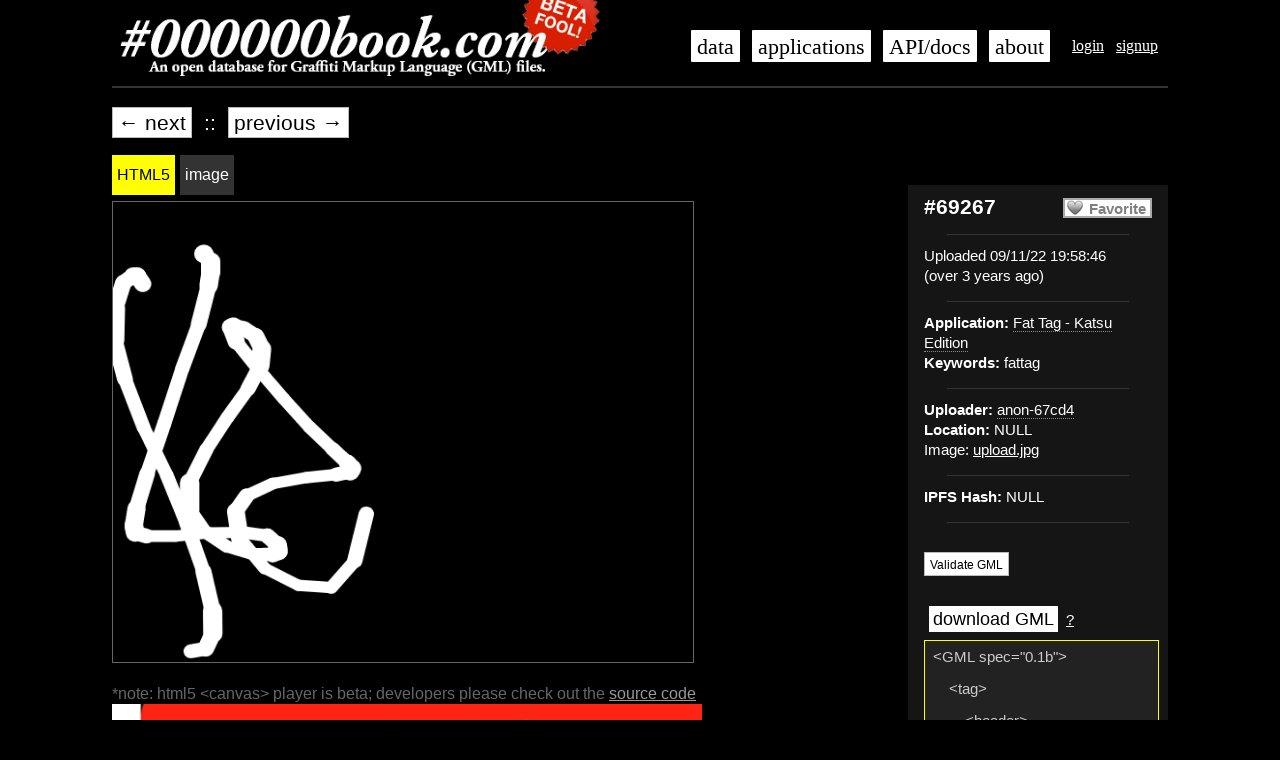

--- FILE ---
content_type: text/html; charset=utf-8
request_url: https://000000book.com/data/69267
body_size: 8067
content:
<!DOCTYPE html>
<html lang='en-US'>
<head>
<meta content='text/html;charset=UTF-8' http-equiv='Content-Type'>
<meta content='no' http-equiv='imagetoolbar'>
<meta content='all' name='distribution'>
<meta content='all' name='robots'>
<meta content='document' name='resource-type'>
<meta content='true' name='MSSmartTagsPreventParsing'>
<link rel="stylesheet" media="all" href="/assets/application-29809f78cc63f0b8fa6c9a6ae9d155f77781aef9c70d4b2385df9b6feb87b7ad.css" data-turbolinks-track="true" />
<script src="/assets/application-d95547582977a10f004dfc265eb8e24a66e52d5e55700348c774c5f0b514ece0.js" data-turbolinks-track="true"></script>
<meta name="csrf-param" content="authenticity_token" />
<meta name="csrf-token" content="laNsdVYMxvTMfhyN6Q/WFP0Q5Tn6ihleagYikbsTL2wf8v6OycMpVSBh8Y1+C5ySgG2wQyLOmqNPvP3gp/cfag==" />

<title>Tag #69267 - 000000book</title>
</head>

<body>
<div id='container'>
<div id='header'>
<ul class='navigation user_navigation'>
<li><a href="/login">login</a></li>
<li><a href="/signup">signup</a></li>

</ul>
<ul class='navigation buttons'>
<li><a href="/data">data</a></li>
<li><a href="/apps">applications</a></li>
<li><a target="_blank" href="https://github.com/jamiew/blackbook/wiki/">API/docs</a></li>
<li><a href="/about">about</a></li>
</ul>
<div class='masthead'>
<h1>
<a class='root_link' href='/'>
<img alt="#000000book: An open database for Graffiti Markup Language (GML) files" title="#000000book: An open database for Graffiti Markup Language (GML) files" src="/images/000000book-logo-beta.png" />
</a>
</h1>
</div>
</div>

<div id='content'>

<!-- Top level navigation -->
<!-- .floatLeft= link_to '&larr; back'.html_safe, all_link -->
<div class='prevnext'>
<li><a class="button" href="/data/69268">&larr; next</a></li>
<li>&nbsp;::&nbsp;</li>
<li><a class="button" href="/data/69266">previous &rarr;</a></li>
<br class='clear'>
</div>
<div class='tag_sidebar' id='sidebar'>
<!-- Information about the tag -->
<div class='metadata infobox'>
<div class='right favorite'>
<a class="favorite button off" rel="nofollow" data-method="post" href="/data/69267/favorites">Favorite</a>
</div>
<h2>#69267</h2>
<hr>
<ul>
<li>
Uploaded 09/11/22 19:58:46
<br>(over 3 years ago)</br>
</li>
</ul>
<hr>
<ul>
<li><strong>Application:</strong> <a class="application_link anon" href="/data?app=Fat+Tag+-+Katsu+Edition">Fat Tag - Katsu Edition</a></li>
<li><strong>Keywords:</strong> fattag</li>
</ul>
<hr>
<ul>
<li><strong>Uploader:</strong> <a class="username_link anon" href="/data?user=anon-67cd4">anon-67cd4</a></li>
<li><strong>Location:</strong> NULL</li>
<li>Image: <a target="_blank" href="/system/images/000/069/267/original/upload.jpg?1662926324">upload.jpg</a></li>
<hr>
<li>
<strong>IPFS Hash:</strong>
NULL
</li>
</ul>
<hr>
<br>
<a class="button" rel="nofollow" href="/data/69267/validate"><small>Validate GML</small></a>
<p></p>
<br>
<div class='gml'>
<span class='download'><a class="button smallbutton" href="/data/69267.gml">download GML</a></span>
<span class='what-is-gml'><a target="_blank" href="http://fffff.at/gml-week-graffiti-markup-language/">?</a></span>
<textarea class='gml' cols='24' onclick='$(this).select();' rows='12'>&lt;GML spec=&quot;0.1b&quot;&gt;&#x000A;    &#x000A;    &lt;tag&gt;&#x000A;        &#x000A;        &lt;header&gt;&#x000A;            &#x000A;            &lt;client&gt;&#x000A;                &#x000A;                &lt;name&gt;Fat Tag - Katsu Edition&lt;/name&gt;&#x000A;                &lt;version&gt;1.0&lt;/version&gt;&#x000A;                &lt;username&gt;FatTag&lt;/username&gt;&#x000A;                &lt;keywords&gt;fattag&lt;/keywords&gt;&#x000A;                &#x000A;            &lt;/client&gt;&#x000A;        &lt;/header&gt;&#x000A;        &lt;environment&gt;&#x000A;            &#x000A;            &lt;up&gt;&#x000A;                &#x000A;                &lt;x&gt;0&lt;/x&gt;&#x000A;                &lt;y&gt;1&lt;/y&gt;&#x000A;                &lt;z&gt;0&lt;/z&gt;&#x000A;            &lt;/up&gt;&#x000A;            &lt;screenBounds&gt;&#x000A;                &#x000A;                &lt;x&gt;2688&lt;/x&gt;&#x000A;                &lt;y&gt;1242&lt;/y&gt;&#x000A;                &lt;z&gt;18.000000000&lt;/z&gt;&#x000A;            &lt;/screenBounds&gt;&#x000A;        &lt;/environment&gt;&#x000A;        &lt;drawing&gt;&#x000A;            &#x000A;            &lt;stroke&gt;&#x000A;                &#x000A;                &lt;pt&gt;&#x000A;                    &#x000A;                    &lt;x&gt;0.051245395&lt;/x&gt;&#x000A;                    &lt;y&gt;0.177938819&lt;/y&gt;&#x000A;                    &lt;z&gt;0.000000000&lt;/z&gt;&#x000A;                    &lt;time&gt;0.000000000&lt;/time&gt;&#x000A;                &lt;/pt&gt;&#x000A;                &lt;pt&gt;&#x000A;                    &#x000A;                    &lt;x&gt;0.041853819&lt;/x&gt;&#x000A;                    &lt;y&gt;0.160225466&lt;/y&gt;&#x000A;                    &lt;z&gt;0.000000000&lt;/z&gt;&#x000A;                    &lt;time&gt;0.021881104&lt;/time&gt;&#x000A;                &lt;/pt&gt;&#x000A;                &lt;pt&gt;&#x000A;                    &#x000A;                    &lt;x&gt;0.034503881&lt;/x&gt;&#x000A;                    &lt;y&gt;0.160225466&lt;/y&gt;&#x000A;                    &lt;z&gt;0.000000000&lt;/z&gt;&#x000A;                    &lt;time&gt;0.032882690&lt;/time&gt;&#x000A;                &lt;/pt&gt;&#x000A;                &lt;pt&gt;&#x000A;                    &#x000A;                    &lt;x&gt;0.017762346&lt;/x&gt;&#x000A;                    &lt;y&gt;0.175523356&lt;/y&gt;&#x000A;                    &lt;z&gt;0.000000000&lt;/z&gt;&#x000A;                    &lt;time&gt;0.049560547&lt;/time&gt;&#x000A;                &lt;/pt&gt;&#x000A;                &lt;pt&gt;&#x000A;                    &#x000A;                    &lt;x&gt;0.004287458&lt;/x&gt;&#x000A;                    &lt;y&gt;0.229468599&lt;/y&gt;&#x000A;                    &lt;z&gt;0.000000000&lt;/z&gt;&#x000A;                    &lt;time&gt;0.066024780&lt;/time&gt;&#x000A;                &lt;/pt&gt;&#x000A;                &lt;pt&gt;&#x000A;                    &#x000A;                    &lt;x&gt;0.003062468&lt;/x&gt;&#x000A;                    &lt;y&gt;0.301127225&lt;/y&gt;&#x000A;                    &lt;z&gt;0.000000000&lt;/z&gt;&#x000A;                    &lt;time&gt;0.082717896&lt;/time&gt;&#x000A;                &lt;/pt&gt;&#x000A;                &lt;pt&gt;&#x000A;                    &#x000A;                    &lt;x&gt;0.020620650&lt;/x&gt;&#x000A;                    &lt;y&gt;0.384863138&lt;/y&gt;&#x000A;                    &lt;z&gt;0.000000000&lt;/z&gt;&#x000A;                    &lt;time&gt;0.099365234&lt;/time&gt;&#x000A;                &lt;/pt&gt;&#x000A;                &lt;pt&gt;&#x000A;                    &#x000A;                    &lt;x&gt;0.052878726&lt;/x&gt;&#x000A;                    &lt;y&gt;0.490338176&lt;/y&gt;&#x000A;                    &lt;z&gt;0.000000000&lt;/z&gt;&#x000A;                    &lt;time&gt;0.115997314&lt;/time&gt;&#x000A;                &lt;/pt&gt;&#x000A;                &lt;pt&gt;&#x000A;                    &#x000A;                    &lt;x&gt;0.092486732&lt;/x&gt;&#x000A;                    &lt;y&gt;0.593397737&lt;/y&gt;&#x000A;                    &lt;z&gt;0.000000000&lt;/z&gt;&#x000A;                    &lt;time&gt;0.132720947&lt;/time&gt;&#x000A;                &lt;/pt&gt;&#x000A;                &lt;pt&gt;&#x000A;                    &#x000A;                    &lt;x&gt;0.126378119&lt;/x&gt;&#x000A;                    &lt;y&gt;0.698067605&lt;/y&gt;&#x000A;                    &lt;z&gt;0.000000000&lt;/z&gt;&#x000A;                    &lt;time&gt;0.149246216&lt;/time&gt;&#x000A;                &lt;/pt&gt;&#x000A;                &lt;pt&gt;&#x000A;                    &#x000A;                    &lt;x&gt;0.155777872&lt;/x&gt;&#x000A;                    &lt;y&gt;0.802737534&lt;/y&gt;&#x000A;                    &lt;z&gt;0.000000000&lt;/z&gt;&#x000A;                    &lt;time&gt;0.165908813&lt;/time&gt;&#x000A;                &lt;/pt&gt;&#x000A;                &lt;pt&gt;&#x000A;                    &#x000A;                    &lt;x&gt;0.171702743&lt;/x&gt;&#x000A;                    &lt;y&gt;0.888888896&lt;/y&gt;&#x000A;                    &lt;z&gt;0.000000000&lt;/z&gt;&#x000A;                    &lt;time&gt;0.182571411&lt;/time&gt;&#x000A;                &lt;/pt&gt;&#x000A;                &lt;pt&gt;&#x000A;                    &#x000A;                    &lt;x&gt;0.172111064&lt;/x&gt;&#x000A;                    &lt;y&gt;0.938003242&lt;/y&gt;&#x000A;                    &lt;z&gt;0.000000000&lt;/z&gt;&#x000A;                    &lt;time&gt;0.199234009&lt;/time&gt;&#x000A;                &lt;/pt&gt;&#x000A;                &lt;pt&gt;&#x000A;                    &#x000A;                    &lt;x&gt;0.159861162&lt;/x&gt;&#x000A;                    &lt;y&gt;0.971014500&lt;/y&gt;&#x000A;                    &lt;z&gt;0.000000000&lt;/z&gt;&#x000A;                    &lt;time&gt;0.215881348&lt;/time&gt;&#x000A;                &lt;/pt&gt;&#x000A;                &lt;pt&gt;&#x000A;                    &#x000A;                    &lt;x&gt;0.134136379&lt;/x&gt;&#x000A;                    &lt;y&gt;0.976650536&lt;/y&gt;&#x000A;                    &lt;z&gt;0.000000000&lt;/z&gt;&#x000A;                    &lt;time&gt;0.232513428&lt;/time&gt;&#x000A;                &lt;/pt&gt;&#x000A;            &lt;/stroke&gt;&#x000A;            &lt;stroke&gt;&#x000A;                &#x000A;                &lt;pt&gt;&#x000A;                    &#x000A;                    &lt;x&gt;0.156594515&lt;/x&gt;&#x000A;                    &lt;y&gt;0.112721428&lt;/y&gt;&#x000A;                    &lt;z&gt;0.000000000&lt;/z&gt;&#x000A;                    &lt;time&gt;0.381240845&lt;/time&gt;&#x000A;                &lt;/pt&gt;&#x000A;                &lt;pt&gt;&#x000A;                    &#x000A;                    &lt;x&gt;0.168436095&lt;/x&gt;&#x000A;                    &lt;y&gt;0.129629642&lt;/y&gt;&#x000A;                    &lt;z&gt;0.000000000&lt;/z&gt;&#x000A;                    &lt;time&gt;0.414154053&lt;/time&gt;&#x000A;                &lt;/pt&gt;&#x000A;                &lt;pt&gt;&#x000A;                    &#x000A;                    &lt;x&gt;0.168436095&lt;/x&gt;&#x000A;                    &lt;y&gt;0.152173907&lt;/y&gt;&#x000A;                    &lt;z&gt;0.000000000&lt;/z&gt;&#x000A;                    &lt;time&gt;0.420852661&lt;/time&gt;&#x000A;                &lt;/pt&gt;&#x000A;                &lt;pt&gt;&#x000A;                    &#x000A;                    &lt;x&gt;0.164761126&lt;/x&gt;&#x000A;                    &lt;y&gt;0.181964591&lt;/y&gt;&#x000A;                    &lt;z&gt;0.000000000&lt;/z&gt;&#x000A;                    &lt;time&gt;0.432220459&lt;/time&gt;&#x000A;                &lt;/pt&gt;&#x000A;                &lt;pt&gt;&#x000A;                    &#x000A;                    &lt;x&gt;0.147611275&lt;/x&gt;&#x000A;                    &lt;y&gt;0.266505659&lt;/y&gt;&#x000A;                    &lt;z&gt;0.000000000&lt;/z&gt;&#x000A;                    &lt;time&gt;0.448913574&lt;/time&gt;&#x000A;                &lt;/pt&gt;&#x000A;                &lt;pt&gt;&#x000A;                    &#x000A;                    &lt;x&gt;0.119436502&lt;/x&gt;&#x000A;                    &lt;y&gt;0.362318844&lt;/y&gt;&#x000A;                    &lt;z&gt;0.000000000&lt;/z&gt;&#x000A;                    &lt;time&gt;0.465530396&lt;/time&gt;&#x000A;                &lt;/pt&gt;&#x000A;                &lt;pt&gt;&#x000A;                    &#x000A;                    &lt;x&gt;0.088403434&lt;/x&gt;&#x000A;                    &lt;y&gt;0.481481493&lt;/y&gt;&#x000A;                    &lt;z&gt;0.000000000&lt;/z&gt;&#x000A;                    &lt;time&gt;0.482192993&lt;/time&gt;&#x000A;                &lt;/pt&gt;&#x000A;                &lt;pt&gt;&#x000A;                    &#x000A;                    &lt;x&gt;0.059003673&lt;/x&gt;&#x000A;                    &lt;y&gt;0.590177119&lt;/y&gt;&#x000A;                    &lt;z&gt;0.000000000&lt;/z&gt;&#x000A;                    &lt;time&gt;0.498977661&lt;/time&gt;&#x000A;                &lt;/pt&gt;&#x000A;                &lt;pt&gt;&#x000A;                    &#x000A;                    &lt;x&gt;0.040628828&lt;/x&gt;&#x000A;                    &lt;y&gt;0.665861487&lt;/y&gt;&#x000A;                    &lt;z&gt;0.000000000&lt;/z&gt;&#x000A;                    &lt;time&gt;0.515563965&lt;/time&gt;&#x000A;                &lt;/pt&gt;&#x000A;                &lt;pt&gt;&#x000A;                    &#x000A;                    &lt;x&gt;0.035728868&lt;/x&gt;&#x000A;                    &lt;y&gt;0.703703701&lt;/y&gt;&#x000A;                    &lt;z&gt;0.000000000&lt;/z&gt;&#x000A;                    &lt;time&gt;0.532119751&lt;/time&gt;&#x000A;                &lt;/pt&gt;&#x000A;                &lt;pt&gt;&#x000A;                    &#x000A;                    &lt;x&gt;0.038178850&lt;/x&gt;&#x000A;                    &lt;y&gt;0.719001591&lt;/y&gt;&#x000A;                    &lt;z&gt;0.000000000&lt;/z&gt;&#x000A;                    &lt;time&gt;0.548904419&lt;/time&gt;&#x000A;                &lt;/pt&gt;&#x000A;                &lt;pt&gt;&#x000A;                    &#x000A;                    &lt;x&gt;0.057778686&lt;/x&gt;&#x000A;                    &lt;y&gt;0.726247966&lt;/y&gt;&#x000A;                    &lt;z&gt;0.000000000&lt;/z&gt;&#x000A;                    &lt;time&gt;0.565368652&lt;/time&gt;&#x000A;                &lt;/pt&gt;&#x000A;                &lt;pt&gt;&#x000A;                    &#x000A;                    &lt;x&gt;0.108003266&lt;/x&gt;&#x000A;                    &lt;y&gt;0.726247966&lt;/y&gt;&#x000A;                    &lt;z&gt;0.000000000&lt;/z&gt;&#x000A;                    &lt;time&gt;0.581970215&lt;/time&gt;&#x000A;                &lt;/pt&gt;&#x000A;                &lt;pt&gt;&#x000A;                    &#x000A;                    &lt;x&gt;0.167211100&lt;/x&gt;&#x000A;                    &lt;y&gt;0.719001591&lt;/y&gt;&#x000A;                    &lt;z&gt;0.000000000&lt;/z&gt;&#x000A;                    &lt;time&gt;0.598709106&lt;/time&gt;&#x000A;                &lt;/pt&gt;&#x000A;                &lt;pt&gt;&#x000A;                    &#x000A;                    &lt;x&gt;0.224785626&lt;/x&gt;&#x000A;                    &lt;y&gt;0.718196452&lt;/y&gt;&#x000A;                    &lt;z&gt;0.000000000&lt;/z&gt;&#x000A;                    &lt;time&gt;0.615356445&lt;/time&gt;&#x000A;                &lt;/pt&gt;&#x000A;                &lt;pt&gt;&#x000A;                    &#x000A;                    &lt;x&gt;0.266026944&lt;/x&gt;&#x000A;                    &lt;y&gt;0.725442827&lt;/y&gt;&#x000A;                    &lt;z&gt;0.000000000&lt;/z&gt;&#x000A;                    &lt;time&gt;0.631988525&lt;/time&gt;&#x000A;                &lt;/pt&gt;&#x000A;                &lt;pt&gt;&#x000A;                    &#x000A;                    &lt;x&gt;0.283585131&lt;/x&gt;&#x000A;                    &lt;y&gt;0.745571673&lt;/y&gt;&#x000A;                    &lt;z&gt;0.000000000&lt;/z&gt;&#x000A;                    &lt;time&gt;0.648696899&lt;/time&gt;&#x000A;                &lt;/pt&gt;&#x000A;                &lt;pt&gt;&#x000A;                    &#x000A;                    &lt;x&gt;0.285218447&lt;/x&gt;&#x000A;                    &lt;y&gt;0.759259284&lt;/y&gt;&#x000A;                    &lt;z&gt;0.000000000&lt;/z&gt;&#x000A;                    &lt;time&gt;0.665237427&lt;/time&gt;&#x000A;                &lt;/pt&gt;&#x000A;                &lt;pt&gt;&#x000A;                    &#x000A;                    &lt;x&gt;0.275418550&lt;/x&gt;&#x000A;                    &lt;y&gt;0.765700459&lt;/y&gt;&#x000A;                    &lt;z&gt;0.000000000&lt;/z&gt;&#x000A;                    &lt;time&gt;0.682022095&lt;/time&gt;&#x000A;                &lt;/pt&gt;&#x000A;                &lt;pt&gt;&#x000A;                    &#x000A;                    &lt;x&gt;0.243568808&lt;/x&gt;&#x000A;                    &lt;y&gt;0.766505659&lt;/y&gt;&#x000A;                    &lt;z&gt;0.000000000&lt;/z&gt;&#x000A;                    &lt;time&gt;0.698516846&lt;/time&gt;&#x000A;                &lt;/pt&gt;&#x000A;                &lt;pt&gt;&#x000A;                    &#x000A;                    &lt;x&gt;0.196202531&lt;/x&gt;&#x000A;                    &lt;y&gt;0.748792291&lt;/y&gt;&#x000A;                    &lt;z&gt;0.000000000&lt;/z&gt;&#x000A;                    &lt;time&gt;0.715255737&lt;/time&gt;&#x000A;                &lt;/pt&gt;&#x000A;                &lt;pt&gt;&#x000A;                    &#x000A;                    &lt;x&gt;0.157002851&lt;/x&gt;&#x000A;                    &lt;y&gt;0.715780973&lt;/y&gt;&#x000A;                    &lt;z&gt;0.000000000&lt;/z&gt;&#x000A;                    &lt;time&gt;0.731903076&lt;/time&gt;&#x000A;                &lt;/pt&gt;&#x000A;                &lt;pt&gt;&#x000A;                    &#x000A;                    &lt;x&gt;0.132094726&lt;/x&gt;&#x000A;                    &lt;y&gt;0.670692444&lt;/y&gt;&#x000A;                    &lt;z&gt;0.000000000&lt;/z&gt;&#x000A;                    &lt;time&gt;0.748550415&lt;/time&gt;&#x000A;                &lt;/pt&gt;&#x000A;                &lt;pt&gt;&#x000A;                    &#x000A;                    &lt;x&gt;0.132094726&lt;/x&gt;&#x000A;                    &lt;y&gt;0.610305965&lt;/y&gt;&#x000A;                    &lt;z&gt;0.000000000&lt;/z&gt;&#x000A;                    &lt;time&gt;0.765258789&lt;/time&gt;&#x000A;                &lt;/pt&gt;&#x000A;                &lt;pt&gt;&#x000A;                    &#x000A;                    &lt;x&gt;0.161086157&lt;/x&gt;&#x000A;                    &lt;y&gt;0.537842214&lt;/y&gt;&#x000A;                    &lt;z&gt;0.000000000&lt;/z&gt;&#x000A;                    &lt;time&gt;0.781936646&lt;/time&gt;&#x000A;                &lt;/pt&gt;&#x000A;                &lt;pt&gt;&#x000A;                    &#x000A;                    &lt;x&gt;0.197427526&lt;/x&gt;&#x000A;                    &lt;y&gt;0.467793882&lt;/y&gt;&#x000A;                    &lt;z&gt;0.000000000&lt;/z&gt;&#x000A;                    &lt;time&gt;0.798416138&lt;/time&gt;&#x000A;                &lt;/pt&gt;&#x000A;                &lt;pt&gt;&#x000A;                    &#x000A;                    &lt;x&gt;0.232543901&lt;/x&gt;&#x000A;                    &lt;y&gt;0.406602293&lt;/y&gt;&#x000A;                    &lt;z&gt;0.000000000&lt;/z&gt;&#x000A;                    &lt;time&gt;0.815124512&lt;/time&gt;&#x000A;                &lt;/pt&gt;&#x000A;                &lt;pt&gt;&#x000A;                    &#x000A;                    &lt;x&gt;0.253777057&lt;/x&gt;&#x000A;                    &lt;y&gt;0.355877638&lt;/y&gt;&#x000A;                    &lt;z&gt;0.000000000&lt;/z&gt;&#x000A;                    &lt;time&gt;0.831924438&lt;/time&gt;&#x000A;                &lt;/pt&gt;&#x000A;                &lt;pt&gt;&#x000A;                    &#x000A;                    &lt;x&gt;0.256635368&lt;/x&gt;&#x000A;                    &lt;y&gt;0.318840593&lt;/y&gt;&#x000A;                    &lt;z&gt;0.000000000&lt;/z&gt;&#x000A;                    &lt;time&gt;0.848388672&lt;/time&gt;&#x000A;                &lt;/pt&gt;&#x000A;                &lt;pt&gt;&#x000A;                    &#x000A;                    &lt;x&gt;0.246018782&lt;/x&gt;&#x000A;                    &lt;y&gt;0.291465372&lt;/y&gt;&#x000A;                    &lt;z&gt;0.000000000&lt;/z&gt;&#x000A;                    &lt;time&gt;0.865020752&lt;/time&gt;&#x000A;                &lt;/pt&gt;&#x000A;                &lt;pt&gt;&#x000A;                    &#x000A;                    &lt;x&gt;0.226010621&lt;/x&gt;&#x000A;                    &lt;y&gt;0.275362313&lt;/y&gt;&#x000A;                    &lt;z&gt;0.000000000&lt;/z&gt;&#x000A;                    &lt;time&gt;0.881683350&lt;/time&gt;&#x000A;                &lt;/pt&gt;&#x000A;                &lt;pt&gt;&#x000A;                    &#x000A;                    &lt;x&gt;0.207635775&lt;/x&gt;&#x000A;                    &lt;y&gt;0.269726247&lt;/y&gt;&#x000A;                    &lt;z&gt;0.000000000&lt;/z&gt;&#x000A;                    &lt;time&gt;0.898284912&lt;/time&gt;&#x000A;                &lt;/pt&gt;&#x000A;                &lt;pt&gt;&#x000A;                    &#x000A;                    &lt;x&gt;0.203144133&lt;/x&gt;&#x000A;                    &lt;y&gt;0.272141695&lt;/y&gt;&#x000A;                    &lt;z&gt;0.000000000&lt;/z&gt;&#x000A;                    &lt;time&gt;0.914932251&lt;/time&gt;&#x000A;                &lt;/pt&gt;&#x000A;                &lt;pt&gt;&#x000A;                    &#x000A;                    &lt;x&gt;0.212535724&lt;/x&gt;&#x000A;                    &lt;y&gt;0.303542674&lt;/y&gt;&#x000A;                    &lt;z&gt;0.000000000&lt;/z&gt;&#x000A;                    &lt;time&gt;0.931625366&lt;/time&gt;&#x000A;                &lt;/pt&gt;&#x000A;                &lt;pt&gt;&#x000A;                    &#x000A;                    &lt;x&gt;0.249693751&lt;/x&gt;&#x000A;                    &lt;y&gt;0.362318844&lt;/y&gt;&#x000A;                    &lt;z&gt;0.000000000&lt;/z&gt;&#x000A;                    &lt;time&gt;0.948196411&lt;/time&gt;&#x000A;                &lt;/pt&gt;&#x000A;                &lt;pt&gt;&#x000A;                    &#x000A;                    &lt;x&gt;0.294201702&lt;/x&gt;&#x000A;                    &lt;y&gt;0.427536219&lt;/y&gt;&#x000A;                    &lt;z&gt;0.000000000&lt;/z&gt;&#x000A;                    &lt;time&gt;0.964843750&lt;/time&gt;&#x000A;                &lt;/pt&gt;&#x000A;                &lt;pt&gt;&#x000A;                    &#x000A;                    &lt;x&gt;0.338301361&lt;/x&gt;&#x000A;                    &lt;y&gt;0.488727868&lt;/y&gt;&#x000A;                    &lt;z&gt;0.000000000&lt;/z&gt;&#x000A;                    &lt;time&gt;0.981536865&lt;/time&gt;&#x000A;                &lt;/pt&gt;&#x000A;                &lt;pt&gt;&#x000A;                    &#x000A;                    &lt;x&gt;0.377909362&lt;/x&gt;&#x000A;                    &lt;y&gt;0.536231875&lt;/y&gt;&#x000A;                    &lt;z&gt;0.000000000&lt;/z&gt;&#x000A;                    &lt;time&gt;0.998138428&lt;/time&gt;&#x000A;                &lt;/pt&gt;&#x000A;                &lt;pt&gt;&#x000A;                    &#x000A;                    &lt;x&gt;0.404042453&lt;/x&gt;&#x000A;                    &lt;y&gt;0.566827714&lt;/y&gt;&#x000A;                    &lt;z&gt;0.000000000&lt;/z&gt;&#x000A;                    &lt;time&gt;1.014831543&lt;/time&gt;&#x000A;                &lt;/pt&gt;&#x000A;                &lt;pt&gt;&#x000A;                    &#x000A;                    &lt;x&gt;0.412209064&lt;/x&gt;&#x000A;                    &lt;y&gt;0.578904986&lt;/y&gt;&#x000A;                    &lt;z&gt;0.000000000&lt;/z&gt;&#x000A;                    &lt;time&gt;1.031524658&lt;/time&gt;&#x000A;                &lt;/pt&gt;&#x000A;                &lt;pt&gt;&#x000A;                    &#x000A;                    &lt;x&gt;0.408942431&lt;/x&gt;&#x000A;                    &lt;y&gt;0.586151361&lt;/y&gt;&#x000A;                    &lt;z&gt;0.000000000&lt;/z&gt;&#x000A;                    &lt;time&gt;1.048141479&lt;/time&gt;&#x000A;                &lt;/pt&gt;&#x000A;                &lt;pt&gt;&#x000A;                    &#x000A;                    &lt;x&gt;0.384442627&lt;/x&gt;&#x000A;                    &lt;y&gt;0.592592597&lt;/y&gt;&#x000A;                    &lt;z&gt;0.000000000&lt;/z&gt;&#x000A;                    &lt;time&gt;1.064804077&lt;/time&gt;&#x000A;                &lt;/pt&gt;&#x000A;                &lt;pt&gt;&#x000A;                    &#x000A;                    &lt;x&gt;0.333401382&lt;/x&gt;&#x000A;                    &lt;y&gt;0.599033833&lt;/y&gt;&#x000A;                    &lt;z&gt;0.000000000&lt;/z&gt;&#x000A;                    &lt;time&gt;1.081420898&lt;/time&gt;&#x000A;                &lt;/pt&gt;&#x000A;                &lt;pt&gt;&#x000A;                    &#x000A;                    &lt;x&gt;0.275826871&lt;/x&gt;&#x000A;                    &lt;y&gt;0.611916244&lt;/y&gt;&#x000A;                    &lt;z&gt;0.000000000&lt;/z&gt;&#x000A;                    &lt;time&gt;1.098098755&lt;/time&gt;&#x000A;                &lt;/pt&gt;&#x000A;                &lt;pt&gt;&#x000A;                    &#x000A;                    &lt;x&gt;0.230502248&lt;/x&gt;&#x000A;                    &lt;y&gt;0.638486326&lt;/y&gt;&#x000A;                    &lt;z&gt;0.000000000&lt;/z&gt;&#x000A;                    &lt;time&gt;1.114837646&lt;/time&gt;&#x000A;                &lt;/pt&gt;&#x000A;                &lt;pt&gt;&#x000A;                    &#x000A;                    &lt;x&gt;0.211719066&lt;/x&gt;&#x000A;                    &lt;y&gt;0.672302723&lt;/y&gt;&#x000A;                    &lt;z&gt;0.000000000&lt;/z&gt;&#x000A;                    &lt;time&gt;1.131423950&lt;/time&gt;&#x000A;                &lt;/pt&gt;&#x000A;                &lt;pt&gt;&#x000A;                    &#x000A;                    &lt;x&gt;0.218660682&lt;/x&gt;&#x000A;                    &lt;y&gt;0.731078923&lt;/y&gt;&#x000A;                    &lt;z&gt;0.000000000&lt;/z&gt;&#x000A;                    &lt;time&gt;1.148071289&lt;/time&gt;&#x000A;                &lt;/pt&gt;&#x000A;                &lt;pt&gt;&#x000A;                    &#x000A;                    &lt;x&gt;0.261535317&lt;/x&gt;&#x000A;                    &lt;y&gt;0.796296299&lt;/y&gt;&#x000A;                    &lt;z&gt;0.000000000&lt;/z&gt;&#x000A;                    &lt;time&gt;1.164688110&lt;/time&gt;&#x000A;                &lt;/pt&gt;&#x000A;                &lt;pt&gt;&#x000A;                    &#x000A;                    &lt;x&gt;0.319518179&lt;/x&gt;&#x000A;                    &lt;y&gt;0.833333313&lt;/y&gt;&#x000A;                    &lt;z&gt;0.000000000&lt;/z&gt;&#x000A;                    &lt;time&gt;1.181304932&lt;/time&gt;&#x000A;                &lt;/pt&gt;&#x000A;                &lt;pt&gt;&#x000A;                    &#x000A;                    &lt;x&gt;0.376276016&lt;/x&gt;&#x000A;                    &lt;y&gt;0.838164270&lt;/y&gt;&#x000A;                    &lt;z&gt;0.000000000&lt;/z&gt;&#x000A;                    &lt;time&gt;1.197998047&lt;/time&gt;&#x000A;                &lt;/pt&gt;&#x000A;                &lt;pt&gt;&#x000A;                    &#x000A;                    &lt;x&gt;0.416700691&lt;/x&gt;&#x000A;                    &lt;y&gt;0.780193210&lt;/y&gt;&#x000A;                    &lt;z&gt;0.000000000&lt;/z&gt;&#x000A;                    &lt;time&gt;1.214782715&lt;/time&gt;&#x000A;                &lt;/pt&gt;&#x000A;                &lt;pt&gt;&#x000A;                    &#x000A;                    &lt;x&gt;0.436708868&lt;/x&gt;&#x000A;                    &lt;y&gt;0.677938819&lt;/y&gt;&#x000A;                    &lt;z&gt;0.000000000&lt;/z&gt;&#x000A;                    &lt;time&gt;1.231430054&lt;/time&gt;&#x000A;                &lt;/pt&gt;&#x000A;                &lt;pt&gt;&#x000A;                    &#x000A;                    &lt;x&gt;0.436708868&lt;/x&gt;&#x000A;                    &lt;y&gt;0.557971001&lt;/y&gt;&#x000A;                    &lt;z&gt;0.000000000&lt;/z&gt;&#x000A;                    &lt;time&gt;1.247940063&lt;/time&gt;&#x000A;                &lt;/pt&gt;&#x000A;                &lt;pt&gt;&#x000A;                    &#x000A;                    &lt;x&gt;0.415067375&lt;/x&gt;&#x000A;                    &lt;y&gt;0.421900153&lt;/y&gt;&#x000A;                    &lt;z&gt;0.000000000&lt;/z&gt;&#x000A;                    &lt;time&gt;1.264480591&lt;/time&gt;&#x000A;                &lt;/pt&gt;&#x000A;                &lt;pt&gt;&#x000A;                    &#x000A;                    &lt;x&gt;0.390567571&lt;/x&gt;&#x000A;                    &lt;y&gt;0.339774549&lt;/y&gt;&#x000A;                    &lt;z&gt;0.000000000&lt;/z&gt;&#x000A;                    &lt;time&gt;1.281265259&lt;/time&gt;&#x000A;                &lt;/pt&gt;&#x000A;                &lt;pt&gt;&#x000A;                    &#x000A;                    &lt;x&gt;0.375459373&lt;/x&gt;&#x000A;                    &lt;y&gt;0.318840593&lt;/y&gt;&#x000A;                    &lt;z&gt;0.000000000&lt;/z&gt;&#x000A;                    &lt;time&gt;1.298049927&lt;/time&gt;&#x000A;                &lt;/pt&gt;&#x000A;                &lt;pt&gt;&#x000A;                    &#x000A;                    &lt;x&gt;0.368926078&lt;/x&gt;&#x000A;                    &lt;y&gt;0.326892138&lt;/y&gt;&#x000A;                    &lt;z&gt;0.000000000&lt;/z&gt;&#x000A;                    &lt;time&gt;1.315139771&lt;/time&gt;&#x000A;                &lt;/pt&gt;&#x000A;                &lt;pt&gt;&#x000A;                    &#x000A;                    &lt;x&gt;0.370967746&lt;/x&gt;&#x000A;                    &lt;y&gt;0.388083726&lt;/y&gt;&#x000A;                    &lt;z&gt;0.000000000&lt;/z&gt;&#x000A;                    &lt;time&gt;1.331222534&lt;/time&gt;&#x000A;                &lt;/pt&gt;&#x000A;                &lt;pt&gt;&#x000A;                    &#x000A;                    &lt;x&gt;0.395875871&lt;/x&gt;&#x000A;                    &lt;y&gt;0.524959743&lt;/y&gt;&#x000A;                    &lt;z&gt;0.000000000&lt;/z&gt;&#x000A;                    &lt;time&gt;1.347900391&lt;/time&gt;&#x000A;                &lt;/pt&gt;&#x000A;                &lt;pt&gt;&#x000A;                    &#x000A;                    &lt;x&gt;0.425275624&lt;/x&gt;&#x000A;                    &lt;y&gt;0.672302723&lt;/y&gt;&#x000A;                    &lt;z&gt;0.000000000&lt;/z&gt;&#x000A;                    &lt;time&gt;1.364395142&lt;/time&gt;&#x000A;                &lt;/pt&gt;&#x000A;                &lt;pt&gt;&#x000A;                    &#x000A;                    &lt;x&gt;0.453450382&lt;/x&gt;&#x000A;                    &lt;y&gt;0.803542674&lt;/y&gt;&#x000A;                    &lt;z&gt;0.000000000&lt;/z&gt;&#x000A;                    &lt;time&gt;1.381027222&lt;/time&gt;&#x000A;                &lt;/pt&gt;&#x000A;                &lt;pt&gt;&#x000A;                    &#x000A;                    &lt;x&gt;0.475091875&lt;/x&gt;&#x000A;                    &lt;y&gt;0.880837381&lt;/y&gt;&#x000A;                    &lt;z&gt;0.000000000&lt;/z&gt;&#x000A;                    &lt;time&gt;1.397811890&lt;/time&gt;&#x000A;                &lt;/pt&gt;&#x000A;                &lt;pt&gt;&#x000A;                    &#x000A;                    &lt;x&gt;0.486116797&lt;/x&gt;&#x000A;                    &lt;y&gt;0.896135271&lt;/y&gt;&#x000A;                    &lt;z&gt;0.000000000&lt;/z&gt;&#x000A;                    &lt;time&gt;1.414535522&lt;/time&gt;&#x000A;                &lt;/pt&gt;&#x000A;                &lt;pt&gt;&#x000A;                    &#x000A;                    &lt;x&gt;0.487750113&lt;/x&gt;&#x000A;                    &lt;y&gt;0.884863138&lt;/y&gt;&#x000A;                    &lt;z&gt;0.000000000&lt;/z&gt;&#x000A;                    &lt;time&gt;1.430999756&lt;/time&gt;&#x000A;                &lt;/pt&gt;&#x000A;                &lt;pt&gt;&#x000A;                    &#x000A;                    &lt;x&gt;0.480808496&lt;/x&gt;&#x000A;                    &lt;y&gt;0.789049923&lt;/y&gt;&#x000A;                    &lt;z&gt;0.000000000&lt;/z&gt;&#x000A;                    &lt;time&gt;1.447662354&lt;/time&gt;&#x000A;                &lt;/pt&gt;&#x000A;                &lt;pt&gt;&#x000A;                    &#x000A;                    &lt;x&gt;0.448142111&lt;/x&gt;&#x000A;                    &lt;y&gt;0.650563598&lt;/y&gt;&#x000A;                    &lt;z&gt;0.000000000&lt;/z&gt;&#x000A;                    &lt;time&gt;1.464431763&lt;/time&gt;&#x000A;                &lt;/pt&gt;&#x000A;                &lt;pt&gt;&#x000A;                    &#x000A;                    &lt;x&gt;0.408534110&lt;/x&gt;&#x000A;                    &lt;y&gt;0.510466993&lt;/y&gt;&#x000A;                    &lt;z&gt;0.000000000&lt;/z&gt;&#x000A;                    &lt;time&gt;1.481063843&lt;/time&gt;&#x000A;                &lt;/pt&gt;&#x000A;                &lt;pt&gt;&#x000A;                    &#x000A;                    &lt;x&gt;0.376276016&lt;/x&gt;&#x000A;                    &lt;y&gt;0.380032241&lt;/y&gt;&#x000A;                    &lt;z&gt;0.000000000&lt;/z&gt;&#x000A;                    &lt;time&gt;1.497650146&lt;/time&gt;&#x000A;                &lt;/pt&gt;&#x000A;                &lt;pt&gt;&#x000A;                    &#x000A;                    &lt;x&gt;0.366884440&lt;/x&gt;&#x000A;                    &lt;y&gt;0.291465372&lt;/y&gt;&#x000A;                    &lt;z&gt;0.000000000&lt;/z&gt;&#x000A;                    &lt;time&gt;1.514434814&lt;/time&gt;&#x000A;                &lt;/pt&gt;&#x000A;                &lt;pt&gt;&#x000A;                    &#x000A;                    &lt;x&gt;0.375459373&lt;/x&gt;&#x000A;                    &lt;y&gt;0.239935607&lt;/y&gt;&#x000A;                    &lt;z&gt;0.000000000&lt;/z&gt;&#x000A;                    &lt;time&gt;1.531021118&lt;/time&gt;&#x000A;                &lt;/pt&gt;&#x000A;                &lt;pt&gt;&#x000A;                    &#x000A;                    &lt;x&gt;0.406492442&lt;/x&gt;&#x000A;                    &lt;y&gt;0.222222224&lt;/y&gt;&#x000A;                    &lt;z&gt;0.000000000&lt;/z&gt;&#x000A;                    &lt;time&gt;1.547576904&lt;/time&gt;&#x000A;                &lt;/pt&gt;&#x000A;                &lt;pt&gt;&#x000A;                    &#x000A;                    &lt;x&gt;0.446508765&lt;/x&gt;&#x000A;                    &lt;y&gt;0.222222224&lt;/y&gt;&#x000A;                    &lt;z&gt;0.000000000&lt;/z&gt;&#x000A;                    &lt;time&gt;1.564208984&lt;/time&gt;&#x000A;                &lt;/pt&gt;&#x000A;                &lt;pt&gt;&#x000A;                    &#x000A;                    &lt;x&gt;0.488975078&lt;/x&gt;&#x000A;                    &lt;y&gt;0.245571658&lt;/y&gt;&#x000A;                    &lt;z&gt;0.000000000&lt;/z&gt;&#x000A;                    &lt;time&gt;1.580963135&lt;/time&gt;&#x000A;                &lt;/pt&gt;&#x000A;                &lt;pt&gt;&#x000A;                    &#x000A;                    &lt;x&gt;0.524091482&lt;/x&gt;&#x000A;                    &lt;y&gt;0.272946864&lt;/y&gt;&#x000A;                    &lt;z&gt;0.000000000&lt;/z&gt;&#x000A;                    &lt;time&gt;1.597595215&lt;/time&gt;&#x000A;                &lt;/pt&gt;&#x000A;                &lt;pt&gt;&#x000A;                    &#x000A;                    &lt;x&gt;0.535116374&lt;/x&gt;&#x000A;                    &lt;y&gt;0.295491159&lt;/y&gt;&#x000A;                    &lt;z&gt;0.000000000&lt;/z&gt;&#x000A;                    &lt;time&gt;1.614105225&lt;/time&gt;&#x000A;                &lt;/pt&gt;&#x000A;                &lt;pt&gt;&#x000A;                    &#x000A;                    &lt;x&gt;0.529808104&lt;/x&gt;&#x000A;                    &lt;y&gt;0.314009666&lt;/y&gt;&#x000A;                    &lt;z&gt;0.000000000&lt;/z&gt;&#x000A;                    &lt;time&gt;1.630935669&lt;/time&gt;&#x000A;                &lt;/pt&gt;&#x000A;                &lt;pt&gt;&#x000A;                    &#x000A;                    &lt;x&gt;0.502858281&lt;/x&gt;&#x000A;                    &lt;y&gt;0.339774549&lt;/y&gt;&#x000A;                    &lt;z&gt;0.000000000&lt;/z&gt;&#x000A;                    &lt;time&gt;1.647521973&lt;/time&gt;&#x000A;                &lt;/pt&gt;&#x000A;                &lt;pt&gt;&#x000A;                    &#x000A;                    &lt;x&gt;0.451817065&lt;/x&gt;&#x000A;                    &lt;y&gt;0.384057969&lt;/y&gt;&#x000A;                    &lt;z&gt;0.000000000&lt;/z&gt;&#x000A;                    &lt;time&gt;1.664062500&lt;/time&gt;&#x000A;                &lt;/pt&gt;&#x000A;                &lt;pt&gt;&#x000A;                    &#x000A;                    &lt;x&gt;0.388117611&lt;/x&gt;&#x000A;                    &lt;y&gt;0.432367146&lt;/y&gt;&#x000A;                    &lt;z&gt;0.000000000&lt;/z&gt;&#x000A;                    &lt;time&gt;1.680725098&lt;/time&gt;&#x000A;                &lt;/pt&gt;&#x000A;                &lt;pt&gt;&#x000A;                    &#x000A;                    &lt;x&gt;0.332993060&lt;/x&gt;&#x000A;                    &lt;y&gt;0.472624809&lt;/y&gt;&#x000A;                    &lt;z&gt;0.000000000&lt;/z&gt;&#x000A;                    &lt;time&gt;1.697402954&lt;/time&gt;&#x000A;                &lt;/pt&gt;&#x000A;                &lt;pt&gt;&#x000A;                    &#x000A;                    &lt;x&gt;0.298693359&lt;/x&gt;&#x000A;                    &lt;y&gt;0.495169073&lt;/y&gt;&#x000A;                    &lt;z&gt;0.000000000&lt;/z&gt;&#x000A;                    &lt;time&gt;1.714065552&lt;/time&gt;&#x000A;                &lt;/pt&gt;&#x000A;                &lt;pt&gt;&#x000A;                    &#x000A;                    &lt;x&gt;0.290526748&lt;/x&gt;&#x000A;                    &lt;y&gt;0.502415478&lt;/y&gt;&#x000A;                    &lt;z&gt;0.000000000&lt;/z&gt;&#x000A;                    &lt;time&gt;1.730636597&lt;/time&gt;&#x000A;                &lt;/pt&gt;&#x000A;                &lt;pt&gt;&#x000A;                    &#x000A;                    &lt;x&gt;0.305634946&lt;/x&gt;&#x000A;                    &lt;y&gt;0.512077272&lt;/y&gt;&#x000A;                    &lt;z&gt;0.000000000&lt;/z&gt;&#x000A;                    &lt;time&gt;1.747253418&lt;/time&gt;&#x000A;                &lt;/pt&gt;&#x000A;                &lt;pt&gt;&#x000A;                    &#x000A;                    &lt;x&gt;0.362392813&lt;/x&gt;&#x000A;                    &lt;y&gt;0.532206118&lt;/y&gt;&#x000A;                    &lt;z&gt;0.000000000&lt;/z&gt;&#x000A;                    &lt;time&gt;1.764007568&lt;/time&gt;&#x000A;                &lt;/pt&gt;&#x000A;                &lt;pt&gt;&#x000A;                    &#x000A;                    &lt;x&gt;0.435892195&lt;/x&gt;&#x000A;                    &lt;y&gt;0.553945243&lt;/y&gt;&#x000A;                    &lt;z&gt;0.000000000&lt;/z&gt;&#x000A;                    &lt;time&gt;1.780685425&lt;/time&gt;&#x000A;                &lt;/pt&gt;&#x000A;                &lt;pt&gt;&#x000A;                    &#x000A;                    &lt;x&gt;0.508983254&lt;/x&gt;&#x000A;                    &lt;y&gt;0.579710126&lt;/y&gt;&#x000A;                    &lt;z&gt;0.000000000&lt;/z&gt;&#x000A;                    &lt;time&gt;1.797256470&lt;/time&gt;&#x000A;                &lt;/pt&gt;&#x000A;                &lt;pt&gt;&#x000A;                    &#x000A;                    &lt;x&gt;0.575132728&lt;/x&gt;&#x000A;                    &lt;y&gt;0.616747200&lt;/y&gt;&#x000A;                    &lt;z&gt;0.000000000&lt;/z&gt;&#x000A;                    &lt;time&gt;1.814025879&lt;/time&gt;&#x000A;                &lt;/pt&gt;&#x000A;                &lt;pt&gt;&#x000A;                    &#x000A;                    &lt;x&gt;0.622907281&lt;/x&gt;&#x000A;                    &lt;y&gt;0.652979076&lt;/y&gt;&#x000A;                    &lt;z&gt;0.000000000&lt;/z&gt;&#x000A;                    &lt;time&gt;1.830612183&lt;/time&gt;&#x000A;                &lt;/pt&gt;&#x000A;                &lt;pt&gt;&#x000A;                    &#x000A;                    &lt;x&gt;0.643323779&lt;/x&gt;&#x000A;                    &lt;y&gt;0.678743958&lt;/y&gt;&#x000A;                    &lt;z&gt;0.000000000&lt;/z&gt;&#x000A;                    &lt;time&gt;1.847274780&lt;/time&gt;&#x000A;                &lt;/pt&gt;&#x000A;                &lt;pt&gt;&#x000A;                    &#x000A;                    &lt;x&gt;0.642098844&lt;/x&gt;&#x000A;                    &lt;y&gt;0.690821230&lt;/y&gt;&#x000A;                    &lt;z&gt;0.000000000&lt;/z&gt;&#x000A;                    &lt;time&gt;1.864151001&lt;/time&gt;&#x000A;                &lt;/pt&gt;&#x000A;                &lt;pt&gt;&#x000A;                    &#x000A;                    &lt;x&gt;0.620457351&lt;/x&gt;&#x000A;                    &lt;y&gt;0.702093422&lt;/y&gt;&#x000A;                    &lt;z&gt;0.000000000&lt;/z&gt;&#x000A;                    &lt;time&gt;1.880508423&lt;/time&gt;&#x000A;                &lt;/pt&gt;&#x000A;                &lt;pt&gt;&#x000A;                    &#x000A;                    &lt;x&gt;0.577582657&lt;/x&gt;&#x000A;                    &lt;y&gt;0.725442827&lt;/y&gt;&#x000A;                    &lt;z&gt;0.000000000&lt;/z&gt;&#x000A;                    &lt;time&gt;1.897140503&lt;/time&gt;&#x000A;                &lt;/pt&gt;&#x000A;                &lt;pt&gt;&#x000A;                    &#x000A;                    &lt;x&gt;0.532666385&lt;/x&gt;&#x000A;                    &lt;y&gt;0.756843805&lt;/y&gt;&#x000A;                    &lt;z&gt;0.000000000&lt;/z&gt;&#x000A;                    &lt;time&gt;1.913864136&lt;/time&gt;&#x000A;                &lt;/pt&gt;&#x000A;                &lt;pt&gt;&#x000A;                    &#x000A;                    &lt;x&gt;0.501224995&lt;/x&gt;&#x000A;                    &lt;y&gt;0.793075681&lt;/y&gt;&#x000A;                    &lt;z&gt;0.000000000&lt;/z&gt;&#x000A;                    &lt;time&gt;1.930419922&lt;/time&gt;&#x000A;                &lt;/pt&gt;&#x000A;                &lt;pt&gt;&#x000A;                    &#x000A;                    &lt;x&gt;0.488566756&lt;/x&gt;&#x000A;                    &lt;y&gt;0.826086938&lt;/y&gt;&#x000A;                    &lt;z&gt;0.000000000&lt;/z&gt;&#x000A;                    &lt;time&gt;1.947113037&lt;/time&gt;&#x000A;                &lt;/pt&gt;&#x000A;                &lt;pt&gt;&#x000A;                    &#x000A;                    &lt;x&gt;0.488566756&lt;/x&gt;&#x000A;                    &lt;y&gt;0.850241542&lt;/y&gt;&#x000A;                    &lt;z&gt;0.000000000&lt;/z&gt;&#x000A;                    &lt;time&gt;1.963790894&lt;/time&gt;&#x000A;                &lt;/pt&gt;&#x000A;                &lt;pt&gt;&#x000A;                    &#x000A;                    &lt;x&gt;0.496733367&lt;/x&gt;&#x000A;                    &lt;y&gt;0.871175528&lt;/y&gt;&#x000A;                    &lt;z&gt;0.000000000&lt;/z&gt;&#x000A;                    &lt;time&gt;1.980331421&lt;/time&gt;&#x000A;                &lt;/pt&gt;&#x000A;                &lt;pt&gt;&#x000A;                    &#x000A;                    &lt;x&gt;0.508983254&lt;/x&gt;&#x000A;                    &lt;y&gt;0.887278557&lt;/y&gt;&#x000A;                    &lt;z&gt;0.000000000&lt;/z&gt;&#x000A;                    &lt;time&gt;1.996994019&lt;/time&gt;&#x000A;                &lt;/pt&gt;&#x000A;                &lt;pt&gt;&#x000A;                    &#x000A;                    &lt;x&gt;0.518374860&lt;/x&gt;&#x000A;                    &lt;y&gt;0.896940410&lt;/y&gt;&#x000A;                    &lt;z&gt;0.000000000&lt;/z&gt;&#x000A;                    &lt;time&gt;2.013717651&lt;/time&gt;&#x000A;                &lt;/pt&gt;&#x000A;                &lt;pt&gt;&#x000A;                    &#x000A;                    &lt;x&gt;0.522866488&lt;/x&gt;&#x000A;                    &lt;y&gt;0.900161028&lt;/y&gt;&#x000A;                    &lt;z&gt;0.000000000&lt;/z&gt;&#x000A;                    &lt;time&gt;2.030242920&lt;/time&gt;&#x000A;                &lt;/pt&gt;&#x000A;                &lt;pt&gt;&#x000A;                    &#x000A;                    &lt;x&gt;0.523274779&lt;/x&gt;&#x000A;                    &lt;y&gt;0.900161028&lt;/y&gt;&#x000A;                    &lt;z&gt;0.000000000&lt;/z&gt;&#x000A;                    &lt;time&gt;2.043029785&lt;/time&gt;&#x000A;                &lt;/pt&gt;&#x000A;            &lt;/stroke&gt;&#x000A;            &lt;stroke&gt;&#x000A;                &#x000A;                &lt;pt&gt;&#x000A;                    &#x000A;                    &lt;x&gt;0.582074344&lt;/x&gt;&#x000A;                    &lt;y&gt;0.623993576&lt;/y&gt;&#x000A;                    &lt;z&gt;0.000000000&lt;/z&gt;&#x000A;                    &lt;time&gt;2.288314819&lt;/time&gt;&#x000A;                &lt;/pt&gt;&#x000A;                &lt;pt&gt;&#x000A;                    &#x000A;                    &lt;x&gt;0.564924479&lt;/x&gt;&#x000A;                    &lt;y&gt;0.607890487&lt;/y&gt;&#x000A;                    &lt;z&gt;0.000000000&lt;/z&gt;&#x000A;                    &lt;time&gt;2.313568115&lt;/time&gt;&#x000A;                &lt;/pt&gt;&#x000A;                &lt;pt&gt;&#x000A;                    &#x000A;                    &lt;x&gt;0.545324624&lt;/x&gt;&#x000A;                    &lt;y&gt;0.552334964&lt;/y&gt;&#x000A;                    &lt;z&gt;0.000000000&lt;/z&gt;&#x000A;                    &lt;time&gt;2.330108643&lt;/time&gt;&#x000A;                &lt;/pt&gt;&#x000A;                &lt;pt&gt;&#x000A;                    &#x000A;                    &lt;x&gt;0.528583109&lt;/x&gt;&#x000A;                    &lt;y&gt;0.471014500&lt;/y&gt;&#x000A;                    &lt;z&gt;0.000000000&lt;/z&gt;&#x000A;                    &lt;time&gt;2.347366333&lt;/time&gt;&#x000A;                &lt;/pt&gt;&#x000A;                &lt;pt&gt;&#x000A;                    &#x000A;                    &lt;x&gt;0.521641493&lt;/x&gt;&#x000A;                    &lt;y&gt;0.383252829&lt;/y&gt;&#x000A;                    &lt;z&gt;0.000000000&lt;/z&gt;&#x000A;                    &lt;time&gt;2.363464355&lt;/time&gt;&#x000A;                &lt;/pt&gt;&#x000A;                &lt;pt&gt;&#x000A;                    &#x000A;                    &lt;x&gt;0.522458136&lt;/x&gt;&#x000A;                    &lt;y&gt;0.308373600&lt;/y&gt;&#x000A;                    &lt;z&gt;0.000000000&lt;/z&gt;&#x000A;                    &lt;time&gt;2.380264282&lt;/time&gt;&#x000A;                &lt;/pt&gt;&#x000A;                &lt;pt&gt;&#x000A;                    &#x000A;                    &lt;x&gt;0.542874634&lt;/x&gt;&#x000A;                    &lt;y&gt;0.273752034&lt;/y&gt;&#x000A;                    &lt;z&gt;0.000000000&lt;/z&gt;&#x000A;                    &lt;time&gt;2.396789551&lt;/time&gt;&#x000A;                &lt;/pt&gt;&#x000A;                &lt;pt&gt;&#x000A;                    &#x000A;                    &lt;x&gt;0.575949371&lt;/x&gt;&#x000A;                    &lt;y&gt;0.272946864&lt;/y&gt;&#x000A;                    &lt;z&gt;0.000000000&lt;/z&gt;&#x000A;                    &lt;time&gt;2.413330078&lt;/time&gt;&#x000A;                &lt;/pt&gt;&#x000A;                &lt;pt&gt;&#x000A;                    &#x000A;                    &lt;x&gt;0.620049000&lt;/x&gt;&#x000A;                    &lt;y&gt;0.307568461&lt;/y&gt;&#x000A;                    &lt;z&gt;0.000000000&lt;/z&gt;&#x000A;                    &lt;time&gt;2.429992676&lt;/time&gt;&#x000A;                &lt;/pt&gt;&#x000A;                &lt;pt&gt;&#x000A;                    &#x000A;                    &lt;x&gt;0.662515283&lt;/x&gt;&#x000A;                    &lt;y&gt;0.376006454&lt;/y&gt;&#x000A;                    &lt;z&gt;0.000000000&lt;/z&gt;&#x000A;                    &lt;time&gt;2.446609497&lt;/time&gt;&#x000A;                &lt;/pt&gt;&#x000A;                &lt;pt&gt;&#x000A;                    &#x000A;                    &lt;x&gt;0.696406722&lt;/x&gt;&#x000A;                    &lt;y&gt;0.472624809&lt;/y&gt;&#x000A;                    &lt;z&gt;0.000000000&lt;/z&gt;&#x000A;                    &lt;time&gt;2.463317871&lt;/time&gt;&#x000A;                &lt;/pt&gt;&#x000A;                &lt;pt&gt;&#x000A;                    &#x000A;                    &lt;x&gt;0.714373231&lt;/x&gt;&#x000A;                    &lt;y&gt;0.570048332&lt;/y&gt;&#x000A;                    &lt;z&gt;0.000000000&lt;/z&gt;&#x000A;                    &lt;time&gt;2.479888916&lt;/time&gt;&#x000A;                &lt;/pt&gt;&#x000A;                &lt;pt&gt;&#x000A;                    &#x000A;                    &lt;x&gt;0.716823220&lt;/x&gt;&#x000A;                    &lt;y&gt;0.665056348&lt;/y&gt;&#x000A;                    &lt;z&gt;0.000000000&lt;/z&gt;&#x000A;                    &lt;time&gt;2.496505737&lt;/time&gt;&#x000A;                &lt;/pt&gt;&#x000A;                &lt;pt&gt;&#x000A;                    &#x000A;                    &lt;x&gt;0.697223365&lt;/x&gt;&#x000A;                    &lt;y&gt;0.743156195&lt;/y&gt;&#x000A;                    &lt;z&gt;0.000000000&lt;/z&gt;&#x000A;                    &lt;time&gt;2.513198853&lt;/time&gt;&#x000A;                &lt;/pt&gt;&#x000A;                &lt;pt&gt;&#x000A;                    &#x000A;                    &lt;x&gt;0.656390369&lt;/x&gt;&#x000A;                    &lt;y&gt;0.781803548&lt;/y&gt;&#x000A;                    &lt;z&gt;0.000000000&lt;/z&gt;&#x000A;                    &lt;time&gt;2.529891968&lt;/time&gt;&#x000A;                &lt;/pt&gt;&#x000A;                &lt;pt&gt;&#x000A;                    &#x000A;                    &lt;x&gt;0.606574118&lt;/x&gt;&#x000A;                    &lt;y&gt;0.782608688&lt;/y&gt;&#x000A;                    &lt;z&gt;0.000000000&lt;/z&gt;&#x000A;                    &lt;time&gt;2.546478271&lt;/time&gt;&#x000A;                &lt;/pt&gt;&#x000A;                &lt;pt&gt;&#x000A;                    &#x000A;                    &lt;x&gt;0.561249495&lt;/x&gt;&#x000A;                    &lt;y&gt;0.716586173&lt;/y&gt;&#x000A;                    &lt;z&gt;0.000000000&lt;/z&gt;&#x000A;                    &lt;time&gt;2.563308716&lt;/time&gt;&#x000A;                &lt;/pt&gt;&#x000A;                &lt;pt&gt;&#x000A;                    &#x000A;                    &lt;x&gt;0.539199650&lt;/x&gt;&#x000A;                    &lt;y&gt;0.607890487&lt;/y&gt;&#x000A;                    &lt;z&gt;0.000000000&lt;/z&gt;&#x000A;                    &lt;time&gt;2.579910278&lt;/time&gt;&#x000A;                &lt;/pt&gt;&#x000A;                &lt;pt&gt;&#x000A;                    &#x000A;                    &lt;x&gt;0.537974656&lt;/x&gt;&#x000A;                    &lt;y&gt;0.459742337&lt;/y&gt;&#x000A;                    &lt;z&gt;0.000000000&lt;/z&gt;&#x000A;                    &lt;time&gt;2.596389771&lt;/time&gt;&#x000A;                &lt;/pt&gt;&#x000A;                &lt;pt&gt;&#x000A;                    &#x000A;                    &lt;x&gt;0.562474489&lt;/x&gt;&#x000A;                    &lt;y&gt;0.320450872&lt;/y&gt;&#x000A;                    &lt;z&gt;0.000000000&lt;/z&gt;&#x000A;                    &lt;time&gt;2.613174438&lt;/time&gt;&#x000A;                &lt;/pt&gt;&#x000A;                &lt;pt&gt;&#x000A;                    &#x000A;                    &lt;x&gt;0.608207405&lt;/x&gt;&#x000A;                    &lt;y&gt;0.231884062&lt;/y&gt;&#x000A;                    &lt;z&gt;0.000000000&lt;/z&gt;&#x000A;                    &lt;time&gt;2.629638672&lt;/time&gt;&#x000A;                &lt;/pt&gt;&#x000A;                &lt;pt&gt;&#x000A;                    &#x000A;                    &lt;x&gt;0.664965272&lt;/x&gt;&#x000A;                    &lt;y&gt;0.214170694&lt;/y&gt;&#x000A;                    &lt;z&gt;0.000000000&lt;/z&gt;&#x000A;                    &lt;time&gt;2.646469116&lt;/time&gt;&#x000A;                &lt;/pt&gt;&#x000A;                &lt;pt&gt;&#x000A;                    &#x000A;                    &lt;x&gt;0.719681501&lt;/x&gt;&#x000A;                    &lt;y&gt;0.227053136&lt;/y&gt;&#x000A;                    &lt;z&gt;0.000000000&lt;/z&gt;&#x000A;                    &lt;time&gt;2.662963867&lt;/time&gt;&#x000A;                &lt;/pt&gt;&#x000A;                &lt;pt&gt;&#x000A;                    &#x000A;                    &lt;x&gt;0.777256012&lt;/x&gt;&#x000A;                    &lt;y&gt;0.280193239&lt;/y&gt;&#x000A;                    &lt;z&gt;0.000000000&lt;/z&gt;&#x000A;                    &lt;time&gt;2.679626465&lt;/time&gt;&#x000A;                &lt;/pt&gt;&#x000A;                &lt;pt&gt;&#x000A;                    &#x000A;                    &lt;x&gt;0.828705609&lt;/x&gt;&#x000A;                    &lt;y&gt;0.342190027&lt;/y&gt;&#x000A;                    &lt;z&gt;0.000000000&lt;/z&gt;&#x000A;                    &lt;time&gt;2.696289062&lt;/time&gt;&#x000A;                &lt;/pt&gt;&#x000A;                &lt;pt&gt;&#x000A;                    &#x000A;                    &lt;x&gt;0.864230275&lt;/x&gt;&#x000A;                    &lt;y&gt;0.404186815&lt;/y&gt;&#x000A;                    &lt;z&gt;0.000000000&lt;/z&gt;&#x000A;                    &lt;time&gt;2.712860107&lt;/time&gt;&#x000A;                &lt;/pt&gt;&#x000A;                &lt;pt&gt;&#x000A;                    &#x000A;                    &lt;x&gt;0.883421779&lt;/x&gt;&#x000A;                    &lt;y&gt;0.447665066&lt;/y&gt;&#x000A;                    &lt;z&gt;0.000000000&lt;/z&gt;&#x000A;                    &lt;time&gt;2.729476929&lt;/time&gt;&#x000A;                &lt;/pt&gt;&#x000A;                &lt;pt&gt;&#x000A;                    &#x000A;                    &lt;x&gt;0.886688471&lt;/x&gt;&#x000A;                    &lt;y&gt;0.460547507&lt;/y&gt;&#x000A;                    &lt;z&gt;0.000000000&lt;/z&gt;&#x000A;                    &lt;time&gt;2.746170044&lt;/time&gt;&#x000A;                &lt;/pt&gt;&#x000A;                &lt;pt&gt;&#x000A;                    &#x000A;                    &lt;x&gt;0.880563498&lt;/x&gt;&#x000A;                    &lt;y&gt;0.459742337&lt;/y&gt;&#x000A;                    &lt;z&gt;0.000000000&lt;/z&gt;&#x000A;                    &lt;time&gt;2.763031006&lt;/time&gt;&#x000A;                &lt;/pt&gt;&#x000A;                &lt;pt&gt;&#x000A;                    &#x000A;                    &lt;x&gt;0.854838729&lt;/x&gt;&#x000A;                    &lt;y&gt;0.418679535&lt;/y&gt;&#x000A;                    &lt;z&gt;0.000000000&lt;/z&gt;&#x000A;                    &lt;time&gt;2.779495239&lt;/time&gt;&#x000A;                &lt;/pt&gt;&#x000A;                &lt;pt&gt;&#x000A;                    &#x000A;                    &lt;x&gt;0.806247473&lt;/x&gt;&#x000A;                    &lt;y&gt;0.334943652&lt;/y&gt;&#x000A;                    &lt;z&gt;0.000000000&lt;/z&gt;&#x000A;                    &lt;time&gt;2.796035767&lt;/time&gt;&#x000A;                &lt;/pt&gt;&#x000A;                &lt;pt&gt;&#x000A;                    &#x000A;                    &lt;x&gt;0.753164530&lt;/x&gt;&#x000A;                    &lt;y&gt;0.263285011&lt;/y&gt;&#x000A;                    &lt;z&gt;0.000000000&lt;/z&gt;&#x000A;                    &lt;time&gt;2.812759399&lt;/time&gt;&#x000A;                &lt;/pt&gt;&#x000A;                &lt;pt&gt;&#x000A;                    &#x000A;                    &lt;x&gt;0.704164982&lt;/x&gt;&#x000A;                    &lt;y&gt;0.235104695&lt;/y&gt;&#x000A;                    &lt;z&gt;0.000000000&lt;/z&gt;&#x000A;                    &lt;time&gt;2.829360962&lt;/time&gt;&#x000A;                &lt;/pt&gt;&#x000A;                &lt;pt&gt;&#x000A;                    &#x000A;                    &lt;x&gt;0.672723532&lt;/x&gt;&#x000A;                    &lt;y&gt;0.250402570&lt;/y&gt;&#x000A;                    &lt;z&gt;0.000000000&lt;/z&gt;&#x000A;                    &lt;time&gt;2.846008301&lt;/time&gt;&#x000A;                &lt;/pt&gt;&#x000A;                &lt;pt&gt;&#x000A;                    &#x000A;                    &lt;x&gt;0.665373623&lt;/x&gt;&#x000A;                    &lt;y&gt;0.302737534&lt;/y&gt;&#x000A;                    &lt;z&gt;0.000000000&lt;/z&gt;&#x000A;                    &lt;time&gt;2.862762451&lt;/time&gt;&#x000A;                &lt;/pt&gt;&#x000A;                &lt;pt&gt;&#x000A;                    &#x000A;                    &lt;x&gt;0.684156775&lt;/x&gt;&#x000A;                    &lt;y&gt;0.404991955&lt;/y&gt;&#x000A;                    &lt;z&gt;0.000000000&lt;/z&gt;&#x000A;                    &lt;time&gt;2.879425049&lt;/time&gt;&#x000A;                &lt;/pt&gt;&#x000A;                &lt;pt&gt;&#x000A;                    &#x000A;                    &lt;x&gt;0.731114745&lt;/x&gt;&#x000A;                    &lt;y&gt;0.519323647&lt;/y&gt;&#x000A;                    &lt;z&gt;0.000000000&lt;/z&gt;&#x000A;                    &lt;time&gt;2.896301270&lt;/time&gt;&#x000A;                &lt;/pt&gt;&#x000A;                &lt;pt&gt;&#x000A;                    &#x000A;                    &lt;x&gt;0.785830975&lt;/x&gt;&#x000A;                    &lt;y&gt;0.592592597&lt;/y&gt;&#x000A;                    &lt;z&gt;0.000000000&lt;/z&gt;&#x000A;                    &lt;time&gt;2.912734985&lt;/time&gt;&#x000A;                &lt;/pt&gt;&#x000A;                &lt;pt&gt;&#x000A;                    &#x000A;                    &lt;x&gt;0.829930604&lt;/x&gt;&#x000A;                    &lt;y&gt;0.625603855&lt;/y&gt;&#x000A;                    &lt;z&gt;0.000000000&lt;/z&gt;&#x000A;                    &lt;time&gt;2.929443359&lt;/time&gt;&#x000A;                &lt;/pt&gt;&#x000A;                &lt;pt&gt;&#x000A;                    &#x000A;                    &lt;x&gt;0.854430377&lt;/x&gt;&#x000A;                    &lt;y&gt;0.638486326&lt;/y&gt;&#x000A;                    &lt;z&gt;0.000000000&lt;/z&gt;&#x000A;                    &lt;time&gt;2.945846558&lt;/time&gt;&#x000A;                &lt;/pt&gt;&#x000A;                &lt;pt&gt;&#x000A;                    &#x000A;                    &lt;x&gt;0.859738648&lt;/x&gt;&#x000A;                    &lt;y&gt;0.638486326&lt;/y&gt;&#x000A;                    &lt;z&gt;0.000000000&lt;/z&gt;&#x000A;                    &lt;time&gt;2.962615967&lt;/time&gt;&#x000A;                &lt;/pt&gt;&#x000A;                &lt;pt&gt;&#x000A;                    &#x000A;                    &lt;x&gt;0.852388740&lt;/x&gt;&#x000A;                    &lt;y&gt;0.638486326&lt;/y&gt;&#x000A;                    &lt;z&gt;0.000000000&lt;/z&gt;&#x000A;                    &lt;time&gt;2.979232788&lt;/time&gt;&#x000A;                &lt;/pt&gt;&#x000A;                &lt;pt&gt;&#x000A;                    &#x000A;                    &lt;x&gt;0.825030625&lt;/x&gt;&#x000A;                    &lt;y&gt;0.638486326&lt;/y&gt;&#x000A;                    &lt;z&gt;0.000000000&lt;/z&gt;&#x000A;                    &lt;time&gt;2.995849609&lt;/time&gt;&#x000A;                &lt;/pt&gt;&#x000A;                &lt;pt&gt;&#x000A;                    &#x000A;                    &lt;x&gt;0.778889358&lt;/x&gt;&#x000A;                    &lt;y&gt;0.636070848&lt;/y&gt;&#x000A;                    &lt;z&gt;0.000000000&lt;/z&gt;&#x000A;                    &lt;time&gt;3.012573242&lt;/time&gt;&#x000A;                &lt;/pt&gt;&#x000A;                &lt;pt&gt;&#x000A;                    &#x000A;                    &lt;x&gt;0.722131491&lt;/x&gt;&#x000A;                    &lt;y&gt;0.637681186&lt;/y&gt;&#x000A;                    &lt;z&gt;0.000000000&lt;/z&gt;&#x000A;                    &lt;time&gt;3.029251099&lt;/time&gt;&#x000A;                &lt;/pt&gt;&#x000A;                &lt;pt&gt;&#x000A;                    &#x000A;                    &lt;x&gt;0.671090245&lt;/x&gt;&#x000A;                    &lt;y&gt;0.661030591&lt;/y&gt;&#x000A;                    &lt;z&gt;0.000000000&lt;/z&gt;&#x000A;                    &lt;time&gt;3.045867920&lt;/time&gt;&#x000A;                &lt;/pt&gt;&#x000A;                &lt;pt&gt;&#x000A;                    &#x000A;                    &lt;x&gt;0.640057147&lt;/x&gt;&#x000A;                    &lt;y&gt;0.685990334&lt;/y&gt;&#x000A;                    &lt;z&gt;0.000000000&lt;/z&gt;&#x000A;                    &lt;time&gt;3.062408447&lt;/time&gt;&#x000A;                &lt;/pt&gt;&#x000A;                &lt;pt&gt;&#x000A;                    &#x000A;                    &lt;x&gt;0.635973871&lt;/x&gt;&#x000A;                    &lt;y&gt;0.698067605&lt;/y&gt;&#x000A;                    &lt;z&gt;0.000000000&lt;/z&gt;&#x000A;                    &lt;time&gt;3.079055786&lt;/time&gt;&#x000A;                &lt;/pt&gt;&#x000A;                &lt;pt&gt;&#x000A;                    &#x000A;                    &lt;x&gt;0.657615364&lt;/x&gt;&#x000A;                    &lt;y&gt;0.707729459&lt;/y&gt;&#x000A;                    &lt;z&gt;0.000000000&lt;/z&gt;&#x000A;                    &lt;time&gt;3.095764160&lt;/time&gt;&#x000A;                &lt;/pt&gt;&#x000A;                &lt;pt&gt;&#x000A;                    &#x000A;                    &lt;x&gt;0.714781523&lt;/x&gt;&#x000A;                    &lt;y&gt;0.752012908&lt;/y&gt;&#x000A;                    &lt;z&gt;0.000000000&lt;/z&gt;&#x000A;                    &lt;time&gt;3.112472534&lt;/time&gt;&#x000A;                &lt;/pt&gt;&#x000A;                &lt;pt&gt;&#x000A;                    &#x000A;                    &lt;x&gt;0.790730894&lt;/x&gt;&#x000A;                    &lt;y&gt;0.816425145&lt;/y&gt;&#x000A;                    &lt;z&gt;0.000000000&lt;/z&gt;&#x000A;                    &lt;time&gt;3.129287720&lt;/time&gt;&#x000A;                &lt;/pt&gt;&#x000A;                &lt;pt&gt;&#x000A;                    &#x000A;                    &lt;x&gt;0.858105361&lt;/x&gt;&#x000A;                    &lt;y&gt;0.874396145&lt;/y&gt;&#x000A;                    &lt;z&gt;0.000000000&lt;/z&gt;&#x000A;                    &lt;time&gt;3.145614624&lt;/time&gt;&#x000A;                &lt;/pt&gt;&#x000A;                &lt;pt&gt;&#x000A;                    &#x000A;                    &lt;x&gt;0.903429985&lt;/x&gt;&#x000A;                    &lt;y&gt;0.907407403&lt;/y&gt;&#x000A;                    &lt;z&gt;0.000000000&lt;/z&gt;&#x000A;                    &lt;time&gt;3.162475586&lt;/time&gt;&#x000A;                &lt;/pt&gt;&#x000A;                &lt;pt&gt;&#x000A;                    &#x000A;                    &lt;x&gt;0.925071478&lt;/x&gt;&#x000A;                    &lt;y&gt;0.917069256&lt;/y&gt;&#x000A;                    &lt;z&gt;0.000000000&lt;/z&gt;&#x000A;                    &lt;time&gt;3.179214478&lt;/time&gt;&#x000A;                &lt;/pt&gt;&#x000A;                &lt;pt&gt;&#x000A;                    &#x000A;                    &lt;x&gt;0.929971397&lt;/x&gt;&#x000A;                    &lt;y&gt;0.917069256&lt;/y&gt;&#x000A;                    &lt;z&gt;0.000000000&lt;/z&gt;&#x000A;                    &lt;time&gt;3.195693970&lt;/time&gt;&#x000A;                &lt;/pt&gt;&#x000A;                &lt;pt&gt;&#x000A;                    &#x000A;                    &lt;x&gt;0.930379748&lt;/x&gt;&#x000A;                    &lt;y&gt;0.861513674&lt;/y&gt;&#x000A;                    &lt;z&gt;0.000000000&lt;/z&gt;&#x000A;                    &lt;time&gt;3.212234497&lt;/time&gt;&#x000A;                &lt;/pt&gt;&#x000A;                &lt;pt&gt;&#x000A;                    &#x000A;                    &lt;x&gt;0.930788100&lt;/x&gt;&#x000A;                    &lt;y&gt;0.710144937&lt;/y&gt;&#x000A;                    &lt;z&gt;0.000000000&lt;/z&gt;&#x000A;                    &lt;time&gt;3.228897095&lt;/time&gt;&#x000A;                &lt;/pt&gt;&#x000A;                &lt;pt&gt;&#x000A;                    &#x000A;                    &lt;x&gt;0.931196392&lt;/x&gt;&#x000A;                    &lt;y&gt;0.524959743&lt;/y&gt;&#x000A;                    &lt;z&gt;0.000000000&lt;/z&gt;&#x000A;                    &lt;time&gt;3.245605469&lt;/time&gt;&#x000A;                &lt;/pt&gt;&#x000A;                &lt;pt&gt;&#x000A;                    &#x000A;                    &lt;x&gt;0.927521408&lt;/x&gt;&#x000A;                    &lt;y&gt;0.342190027&lt;/y&gt;&#x000A;                    &lt;z&gt;0.000000000&lt;/z&gt;&#x000A;                    &lt;time&gt;3.262161255&lt;/time&gt;&#x000A;                &lt;/pt&gt;&#x000A;                &lt;pt&gt;&#x000A;                    &#x000A;                    &lt;x&gt;0.915271521&lt;/x&gt;&#x000A;                    &lt;y&gt;0.211755231&lt;/y&gt;&#x000A;                    &lt;z&gt;0.000000000&lt;/z&gt;&#x000A;                    &lt;time&gt;3.278823853&lt;/time&gt;&#x000A;                &lt;/pt&gt;&#x000A;                &lt;pt&gt;&#x000A;                    &#x000A;                    &lt;x&gt;0.910371602&lt;/x&gt;&#x000A;                    &lt;y&gt;0.159420297&lt;/y&gt;&#x000A;                    &lt;z&gt;0.000000000&lt;/z&gt;&#x000A;                    &lt;time&gt;3.295608521&lt;/time&gt;&#x000A;                &lt;/pt&gt;&#x000A;                &lt;pt&gt;&#x000A;                    &#x000A;                    &lt;x&gt;0.910371602&lt;/x&gt;&#x000A;                    &lt;y&gt;0.201288268&lt;/y&gt;&#x000A;                    &lt;z&gt;0.000000000&lt;/z&gt;&#x000A;                    &lt;time&gt;3.328735352&lt;/time&gt;&#x000A;                &lt;/pt&gt;&#x000A;            &lt;/stroke&gt;&#x000A;            &lt;stroke&gt;&#x000A;                &#x000A;                &lt;pt&gt;&#x000A;                    &#x000A;                    &lt;x&gt;0.855655372&lt;/x&gt;&#x000A;                    &lt;y&gt;0.739935577&lt;/y&gt;&#x000A;                    &lt;z&gt;0.000000000&lt;/z&gt;&#x000A;                    &lt;time&gt;3.612823486&lt;/time&gt;&#x000A;                &lt;/pt&gt;&#x000A;                &lt;pt&gt;&#x000A;                    &#x000A;                    &lt;x&gt;0.848305404&lt;/x&gt;&#x000A;                    &lt;y&gt;0.737520158&lt;/y&gt;&#x000A;                    &lt;z&gt;0.000000000&lt;/z&gt;&#x000A;                    &lt;time&gt;3.643402100&lt;/time&gt;&#x000A;                &lt;/pt&gt;&#x000A;            &lt;/stroke&gt;&#x000A;            &lt;stroke&gt;&#x000A;                &#x000A;                &lt;pt&gt;&#x000A;                    &#x000A;                    &lt;x&gt;0.862596989&lt;/x&gt;&#x000A;                    &lt;y&gt;0.796296299&lt;/y&gt;&#x000A;                    &lt;z&gt;0.000000000&lt;/z&gt;&#x000A;                    &lt;time&gt;4.145080566&lt;/time&gt;&#x000A;                &lt;/pt&gt;&#x000A;            &lt;/stroke&gt;&#x000A;            &lt;stroke&gt;&#x000A;                &#x000A;                &lt;pt&gt;&#x000A;                    &#x000A;                    &lt;x&gt;0.072886892&lt;/x&gt;&#x000A;                    &lt;y&gt;0.821256042&lt;/y&gt;&#x000A;                    &lt;z&gt;0.000000000&lt;/z&gt;&#x000A;                    &lt;time&gt;4.911270142&lt;/time&gt;&#x000A;                &lt;/pt&gt;&#x000A;            &lt;/stroke&gt;&#x000A;            &lt;stroke&gt;&#x000A;                &#x000A;                &lt;pt&gt;&#x000A;                    &#x000A;                    &lt;x&gt;0.117803186&lt;/x&gt;&#x000A;                    &lt;y&gt;0.864734292&lt;/y&gt;&#x000A;                    &lt;z&gt;0.000000000&lt;/z&gt;&#x000A;                    &lt;time&gt;5.327575684&lt;/time&gt;&#x000A;                &lt;/pt&gt;&#x000A;                &lt;pt&gt;&#x000A;                    &#x000A;                    &lt;x&gt;0.109228253&lt;/x&gt;&#x000A;                    &lt;y&gt;0.847826064&lt;/y&gt;&#x000A;                    &lt;z&gt;0.000000000&lt;/z&gt;&#x000A;                    &lt;time&gt;5.371963501&lt;/time&gt;&#x000A;                &lt;/pt&gt;&#x000A;            &lt;/stroke&gt;&#x000A;        &lt;/drawing&gt;&#x000A;    &lt;/tag&gt;&#x000A;&lt;/GML&gt;</textarea>
</div>
</div>
</div>
<!-- The actual tag awwwwwww yeah -->
<div class='tag tabs' id='main'>
<ul class='tab_navigation'>
<li><a class="selected" href="#html5">HTML5</a></li>
<li><a href="#image">image</a></li>
</ul>
<div id='html5'>
<p>
<canvas id="canvas"></canvas>

<script src="/canvasplayer/processing.min.js" type="text/javascript" charset="utf-8"></script>
<script src="/canvasplayer/canvasplayer.js" type="text/javascript" charset="utf-8"></script>

<!-- load our GML via JSONp callback -->
<script type="text/javascript" charset="utf-8">
  var s = document.createElement('script');
  //s.setAttribute('src','http://000000book.com/data/'+tag_id+'.json?callback=load_gml');
  // var url = 'http://000000book.com/data/'+tag_id+'.json?callback=load_gml';
  var url = "/data/69267.json?callback=load_gml&amp;iphone_rotate=1";
  // console.log("Loading GSON data from url: "+url);
  s.setAttribute('src', url);
  s.setAttribute('id','drawing_stuff');
  document.getElementsByTagName('body')[0].appendChild(s);
</script></p>
<span class='beta'>*note: html5 &lt;canvas&gt; player is beta; developers please check out the <a href="http://github.com/jamiew/canvasplayer">source code</a></span>
</div>
<div id='image'>
<div class='image'><img src="/system/images/000/069/267/large/upload.jpg?1662926324" alt="Upload" /></div>
</div>
</div>


</div>
<br style='clear: both;'>
<div id='footer'>
<a href="/about">about</a>
&nbsp;/&nbsp;
<script type='text/javascript'>document.write('<a href="mailto:info@000000book.com">contact</a>');</script>
&nbsp;/&nbsp;
<a href="/activity">system activity</a>
&nbsp;/&nbsp;
<a target="_blank" href="http://github.com/jamiew/blackbook">source code</a>
&nbsp;/&nbsp;
powered by <a href="http://fffff.at">FAT Lab</a>
&mdash;
copyfree 2009-2025
</div>

</div>
</body>

<!-- Google Analytics -->
<script type="text/javascript">
var gaJsHost = (("https:" == document.location.protocol) ? "https://ssl." : "http://www.");
document.write(unescape("%3Cscript src='" + gaJsHost + "google-analytics.com/ga.js' type='text/javascript'%3E%3C/script%3E"));
</script>
<script type="text/javascript">
try {
var pageTracker = _gat._getTracker("UA-96220-19");
pageTracker._trackPageview();
} catch(err) {}</script>


</html>


--- FILE ---
content_type: application/javascript
request_url: https://000000book.com/canvasplayer/processing.min.js
body_size: 34624
content:
(function(){this.Processing=function Processing(aElement,aCode){if(typeof aElement=="string")
aElement=document.getElementById(aElement);var p=buildProcessing(aElement);if(aCode)
p.init(aCode);return p;};function log(){try{console.log.apply(console,arguments);}catch(e){try{opera.postError.apply(opera,arguments);}catch(e){}}}
var parse=Processing.parse=function parse(aCode,p){aCode=aCode.replace(/\/\/ .*\n/g,"\n");aCode=aCode.replace(/([^\s])%([^\s])/g,"$1 % $2");aCode=aCode.replace(/(?:static )?(\w+ )(\w+)\s*(\([^\)]*\)\s*{)/g,function(all,type,name,args){if(name=="if"||name=="for"||name=="while"){return all;}else{return"Processing."+name+" = function "+name+args;}});aCode=aCode.replace(/import \(|import\(/g,"p.Import(");aCode=aCode.replace(/\.length\(\)/g,".length");aCode=aCode.replace(/([\(,]\s*)(\w+)((?:\[\])+| )\s*(\w+\s*[\),])/g,"$1$4");aCode=aCode.replace(/([\(,]\s*)(\w+)((?:\[\])+| )\s*(\w+\s*[\),])/g,"$1$4");aCode=aCode.replace(/new (\w+)((?:\[([^\]]*)\])+)/g,function(all,name,args){return"new ArrayList("+args.slice(1,-1).split("][").join(", ")+")";});aCode=aCode.replace(/(?:static )?\w+\[\]\s*(\w+)\[?\]?\s*=\s*{.*?};/g,function(all){return all.replace(/{/g,"[").replace(/}/g,"]");});var intFloat=/(\n\s*(?:int|float)(?:\[\])?(?:\s*|[^\(]*?,\s*))([a-z]\w*)(;|,)/i;while(intFloat.test(aCode)){aCode=aCode.replace(new RegExp(intFloat),function(all,type,name,sep){return type+" "+name+" = 0"+sep;});}
aCode=aCode.replace(/(?:static )?(\w+)((?:\[\])+| ) *(\w+)\[?\]?(\s*[=,;])/g,function(all,type,arr,name,sep){if(type=="return")
return all;else
return"var "+name+sep;});aCode=aCode.replace(/=\s*{((.|\s)*?)};/g,function(all,data){return"= ["+data.replace(/{/g,"[").replace(/}/g,"]")+"]";});aCode=aCode.replace(/static\s*{((.|\n)*?)}/g,function(all,init){return init;});aCode=aCode.replace(/super\(/g,"superMethod(");var classes=["int","float","boolean","string"];function ClassReplace(all,name,extend,vars,last){classes.push(name);var static="";vars=vars.replace(/final\s+var\s+(\w+\s*=\s*.*?;)/g,function(all,set){static+=" "+name+"."+set;return"";});return"function "+name+"() {with(this){\n  "+
(extend?"var __self=this;function superMethod(){extendClass(__self,arguments,"+extend+");}\n":"")+
vars.replace(/,\s?/g,";\n  this.").replace(/\b(var |final |public )+\s*/g,"this.").replace(/\b(var |final |public )+\s*/g,"this.").replace(/this.(\w+);/g,"this.$1 = null;")+
(extend?"extendClass(this, "+extend+");\n":"")+"<CLASS "+name+" "+static+">"+(typeof last=="string"?last:name+"(");}
var matchClasses=/(?:public |abstract |static )*class (\w+)\s*(?:extends\s*(\w+)\s*)?{\s*((?:.|\n)*?)\b\1\s*\(/g;var matchNoCon=/(?:public |abstract |static )*class (\w+)\s*(?:extends\s*(\w+)\s*)?{\s*((?:.|\n)*?)(Processing)/g;aCode=aCode.replace(matchClasses,ClassReplace);aCode=aCode.replace(matchNoCon,ClassReplace);var matchClass=/<CLASS (\w+) (.*?)>/,m;while((m=aCode.match(matchClass))){var left=RegExp.leftContext,allRest=RegExp.rightContext,rest=nextBrace(allRest),className=m[1],staticVars=m[2]||"";allRest=allRest.slice(rest.length+1);rest=rest.replace(new RegExp("\\b"+className+"\\(([^\\)]*?)\\)\\s*{","g"),function(all,args){args=args.split(/,\s*?/);if(args[0].match(/^\s*$/))
args.shift();var fn="if ( arguments.length == "+args.length+" ) {\n";for(var i=0;i<args.length;i++){fn+="    var "+args[i]+" = arguments["+i+"];\n";}
return fn;});rest=rest.replace(/(?:public )?Processing.\w+ = function (\w+)\((.*?)\)/g,function(all,name,args){return"ADDMETHOD(this, '"+name+"', function("+args+")";});var matchMethod=/ADDMETHOD([\s\S]*?{)/,mc;var methods="";while((mc=rest.match(matchMethod))){var prev=RegExp.leftContext,allNext=RegExp.rightContext,next=nextBrace(allNext);methods+="addMethod"+mc[1]+next+"});"
rest=prev+allNext.slice(next.length+1);}
rest=methods+rest;aCode=left+rest+"\n}}"+staticVars+allRest;}
aCode=aCode.replace(/Processing.\w+ = function addMethod/g,"addMethod");function nextBrace(right){var rest=right;var position=0;var leftCount=1,rightCount=0;while(leftCount!=rightCount){var nextLeft=rest.indexOf("{");var nextRight=rest.indexOf("}");if(nextLeft<nextRight&&nextLeft!=-1){leftCount++;rest=rest.slice(nextLeft+1);position+=nextLeft+1;}else{rightCount++;rest=rest.slice(nextRight+1);position+=nextRight+1;}}
return right.slice(0,position-1);}
aCode=aCode.replace(/\(int\)/g,"0|");aCode=aCode.replace(new RegExp("\\(("+classes.join("|")+")(\\[\\])?\\)","g"),"");aCode=aCode.replace(/(\d+)f[^a-zA-Z0-9]/g,"$1");aCode=aCode.replace(/('[a-zA-Z0-9]')/g,"$1.charCodeAt(0)");aCode=aCode.replace(/#([a-f0-9]{6})/ig,function(m,hex){var num=toNumbers(hex);return"DefaultColor("+num[0]+","+num[1]+","+num[2]+")";});function toNumbers(str){var ret=[];str.replace(/(..)/g,function(str){ret.push(parseInt(str,16));});return ret;}
return aCode;};function buildProcessing(curElement){var p={};p.PI=Math.PI;p.TWO_PI=2*p.PI;p.HALF_PI=p.PI/2;p.P3D=3;p.CORNER=0;p.RADIUS=1;p.CENTER_RADIUS=1;p.CENTER=2;p.POLYGON=2;p.QUADS=5;p.TRIANGLES=6;p.POINTS=7;p.LINES=8;p.TRIANGLE_STRIP=9;p.TRIANGLE_FAN=4;p.QUAD_STRIP=3;p.CORNERS=10;p.CLOSE=true;p.RGB=1;p.HSB=2;p.CENTER=88888880;p.CODED=88888888;p.UP=88888870;p.RIGHT=88888871;p.DOWN=88888872;p.LEFT=88888869;p.codedKeys=[69,70,71,72];var curContext=curElement.getContext("2d");var doFill=true;var doStroke=true;var loopStarted=false;var hasBackground=false;var doLoop=true;var looping=0;var curRectMode=p.CORNER;var curEllipseMode=p.CENTER;var inSetup=false;var inDraw=false;var curBackground="rgba(204,204,204,1)";var curFrameRate=1000;var curShape=p.POLYGON;var curShapeCount=0;var curvePoints=[];var curTightness=0;var opacityRange=255;var redRange=255;var greenRange=255;var blueRange=255;var pathOpen=false;var mousePressed=false;var keyPressed=false;var firstX,firstY,secondX,secondY,prevX,prevY;var curColorMode=p.RGB;var curTint=-1;var curTextSize=12;var curTextFont="Arial";var getLoaded=false;var start=(new Date).getTime();p.ln="";p.glyphTable={};p.pmouseX=0;p.pmouseY=0;p.mouseX=0;p.mouseY=0;p.mouseButton=0;p.mouseDown=false;p.mouseClicked=undefined;p.mouseDragged=undefined;p.mouseMoved=undefined;p.mousePressed=undefined;p.mouseReleased=undefined;p.keyPressed=undefined;p.keyReleased=undefined;p.draw=undefined;p.setup=undefined;p.width=curElement.width-0;p.height=curElement.height-0;p.frameCount=0;p.DefaultColor=function(aValue1,aValue2,aValue3){var tmpColorMode=curColorMode;curColorMode=p.RGB;var c=p.color(((aValue1/255)*redRange),((aValue2/255)*greenRange),((aValue3/255)*blueRange));curColorMode=tmpColorMode;return c;}
p.ajax=function(url){if(window.XMLHttpRequest){AJAX=new XMLHttpRequest();}
else{AJAX=new ActiveXObject("Microsoft.XMLHTTP");}
if(AJAX){AJAX.open("GET",url,false);AJAX.send(null);return AJAX.responseText;}else{return false;}}
p.Import=function Import(lib){eval(p.ajax(lib));}
p.loadStrings=function loadStrings(url){return p.ajax(url).split("\n");};p.color=function color(aValue1,aValue2,aValue3,aValue4){var aColor="";if(arguments.length==3){aColor=p.color(aValue1,aValue2,aValue3,opacityRange);}else if(arguments.length==4){var a=aValue4/opacityRange;a=isNaN(a)?1:a;if(curColorMode==p.HSB){var rgb=HSBtoRGB(aValue1,aValue2,aValue3);var r=rgb[0],g=rgb[1],b=rgb[2];}else{var r=getColor(aValue1,redRange);var g=getColor(aValue2,greenRange);var b=getColor(aValue3,blueRange);}
aColor="rgba("+r+","+g+","+b+","+a+")";}else if(typeof aValue1=="string"){aColor=aValue1;if(arguments.length==2){var c=aColor.split(",");c[3]=(aValue2/opacityRange)+")";aColor=c.join(",");}}else if(arguments.length==2){aColor=p.color(aValue1,aValue1,aValue1,aValue2);}else if(typeof aValue1=="number"){aColor=p.color(aValue1,aValue1,aValue1,opacityRange);}else{aColor=p.color(redRange,greenRange,blueRange,opacityRange);}
function HSBtoRGB(h,s,b){h=(h/redRange)*360;s=(s/greenRange)*100;b=(b/blueRange)*100;var br=Math.round(b/100*255);if(s==0){return[br,br,br];}else{var hue=h%360;var f=hue%60;var p=Math.round((b*(100-s))/10000*255);var q=Math.round((b*(6000-s*f))/600000*255);var t=Math.round((b*(6000-s*(60-f)))/600000*255);switch(Math.floor(hue/60)){case 0:return[br,t,p];case 1:return[q,br,p];case 2:return[p,br,t];case 3:return[p,q,br];case 4:return[t,p,br];case 5:return[br,p,q];}}}
function getColor(aValue,range){return Math.round(255*(aValue/range));}
return aColor;}
p.red=function(aColor){return parseInt(verifyChannel(aColor).slice(5));};p.green=function(aColor){return parseInt(verifyChannel(aColor).split(",")[1]);};p.blue=function(aColor){return parseInt(verifyChannel(aColor).split(",")[2]);};p.alpha=function(aColor){return parseInt(parseFloat(verifyChannel(aColor).split(",")[3])*255);};function verifyChannel(aColor){if(aColor.constructor==Array){return aColor;}else{return p.color(aColor);}}
p.lerpColor=function lerpColor(c1,c2,amt){var colors1=p.color(c1).split(",");var r1=parseInt(colors1[0].split("(")[1]);var g1=parseInt(colors1[1]);var b1=parseInt(colors1[2]);var a1=parseFloat(colors1[3].split(")")[0]);var colors2=p.color(c2).split(",");var r2=parseInt(colors2[0].split("(")[1]);var g2=parseInt(colors2[1]);var b2=parseInt(colors2[2]);var a2=parseFloat(colors2[3].split(")")[0]);var r=parseInt(p.lerp(r1,r2,amt));var g=parseInt(p.lerp(g1,g2,amt));var b=parseInt(p.lerp(b1,b2,amt));var a=parseFloat(p.lerp(a1,a2,amt));aColor="rgba("+r+","+g+","+b+","+a+")";return aColor;}
p.nf=function(num,pad){var str=""+num;while(pad-str.length)
str="0"+str;return str;};p.AniSprite=function(prefix,frames){this.images=[];this.pos=0;for(var i=0;i<frames;i++){this.images.push(prefix+p.nf(i,(""+frames).length)+".gif");}
this.display=function(x,y){p.image(this.images[this.pos],x,y);if(++this.pos>=frames)
this.pos=0;};this.getWidth=function(){return getImage(this.images[0]).width;};this.getHeight=function(){return getImage(this.images[0]).height;};};function buildImageObject(obj){var pixels=obj.data;var data=p.createImage(obj.width,obj.height);if(data.__defineGetter__&&data.__lookupGetter__&&!data.__lookupGetter__("pixels")){var pixelsDone;data.__defineGetter__("pixels",function(){if(pixelsDone)
return pixelsDone;pixelsDone=[];for(var i=0;i<pixels.length;i+=4){pixelsDone.push(p.color(pixels[i],pixels[i+1],pixels[i+2],pixels[i+3]));}
return pixelsDone;});}else{data.pixels=[];for(var i=0;i<pixels.length;i+=4){data.pixels.push(p.color(pixels[i],pixels[i+1],pixels[i+2],pixels[i+3]));}}
return data;}
p.createImage=function createImage(w,h,mode){var data={};data.width=w;data.height=h;data.data=[];if(curContext.createImageData){data=curContext.createImageData(w,h);}
data.pixels=new Array(w*h);data.get=function(x,y){return this.pixels[w*y+x];};data._mask=null;data.mask=function(img){this._mask=img;};data.loadPixels=function(){};data.updatePixels=function(){};return data;};p.createGraphics=function createGraphics(w,h){var canvas=document.createElement("canvas");var ret=buildProcessing(canvas);ret.size(w,h);ret.canvas=canvas;return ret;};p.beginDraw=function beginDraw(){};p.endDraw=function endDraw(){};p.tint=function tint(rgb,a){curTint=a;};function getImage(img){if(typeof img=="string"){return document.getElementById(img);}
if(img.img||img.canvas){return img.img||img.canvas;}
for(var i=0,l=img.pixels.length;i<l;i++){var pos=i*4;var c=(img.pixels[i]||"rgba(0,0,0,1)").slice(5,-1).split(",");img.data[pos]=parseInt(c[0]);img.data[pos+1]=parseInt(c[1]);img.data[pos+2]=parseInt(c[2]);img.data[pos+3]=parseFloat(c[3])*100;}
var canvas=document.createElement("canvas")
canvas.width=img.width;canvas.height=img.height;var context=canvas.getContext("2d");context.putImageData(img,0,0);img.canvas=canvas;return canvas;}
p.image=function image(img,x,y,w,h){x=x||0;y=y||0;var obj=getImage(img);if(curTint>=0){var oldAlpha=curContext.globalAlpha;curContext.globalAlpha=curTint/opacityRange;}
if(arguments.length==3){curContext.drawImage(obj,x,y);}else{curContext.drawImage(obj,x,y,w,h);}
if(curTint>=0){curContext.globalAlpha=oldAlpha;}
if(img._mask){var oldComposite=curContext.globalCompositeOperation;curContext.globalCompositeOperation="darker";p.image(img._mask,x,y);curContext.globalCompositeOperation=oldComposite;}};p.exit=function exit(){clearInterval(looping);};p.save=function save(file){};p.loadImage=function loadImage(file){var img=document.getElementById(file);if(!img)
return;var h=img.height,w=img.width;var canvas=document.createElement("canvas");canvas.width=w;canvas.height=h;var context=canvas.getContext("2d");context.drawImage(img,0,0);var data=buildImageObject(context.getImageData(0,0,w,h));data.img=img;return data;};p.loadFont=function loadFont(name){if(name.indexOf(".svg")==-1){return{name:name,width:function(str){if(curContext.mozMeasureText)
return curContext.mozMeasureText(typeof str=="number"?String.fromCharCode(str):str)/curTextSize;else
return 0;}};}else{var font=p.loadGlyphs(name);return{name:name,glyph:true,units_per_em:font.units_per_em,horiz_adv_x:1/font.units_per_em*font.horiz_adv_x,ascent:font.ascent,descent:font.descent,width:function(str){var width=0;var len=str.length;for(var i=0;i<len;i++){try{width+=parseFloat(p.glyphLook(p.glyphTable[name],str[i]).horiz_adv_x);}
catch(e){;}}
return width/p.glyphTable[name].units_per_em;}}}};p.textFont=function textFont(name,size){curTextFont=name;p.textSize(size);};p.textSize=function textSize(size){if(size){curTextSize=size;}};p.textAlign=function textAlign(){};p.glyphLook=function glyphLook(font,chr){try{switch(chr){case"1":return font["one"];break;case"2":return font["two"];break;case"3":return font["three"];break;case"4":return font["four"];break;case"5":return font["five"];break;case"6":return font["six"];break;case"7":return font["seven"];break;case"8":return font["eight"];break;case"9":return font["nine"];break;case"0":return font["zero"];break;case" ":return font["space"];break;case"$":return font["dollar"];break;case"!":return font["exclam"];break;case'"':return font["quotedbl"];break;case"#":return font["numbersign"];break;case"%":return font["percent"];break;case"&":return font["ampersand"];break;case"'":return font["quotesingle"];break;case"(":return font["parenleft"];break;case")":return font["parenright"];break;case"*":return font["asterisk"];break;case"+":return font["plus"];break;case",":return font["comma"];break;case"-":return font["hyphen"];break;case".":return font["period"];break;case"/":return font["slash"];break;case"_":return font["underscore"];break;case":":return font["colon"];break;case";":return font["semicolon"];break;case"<":return font["less"];break;case"=":return font["equal"];break;case">":return font["greater"];break;case"?":return font["question"];break;case"@":return font["at"];break;case"[":return font["bracketleft"];break;case"\\":return font["backslash"];break;case"]":return font["bracketright"];break;case"^":return font["asciicircum"];break;case"`":return font["grave"];break;case"{":return font["braceleft"];break;case"|":return font["bar"];break;case"}":return font["braceright"];break;case"~":return font["asciitilde"];break;default:return font[chr];break;}}catch(e){;}}
p.text=function text(str,x,y){if(!curTextFont.glyph){if(str&&curContext.mozDrawText){curContext.save();curContext.mozTextStyle=curTextSize+"px "+curTextFont.name;curContext.translate(x,y);curContext.mozDrawText(typeof str=="number"?String.fromCharCode(str):str);curContext.restore();}}else{var font=p.glyphTable[curTextFont.name];curContext.save();curContext.translate(x,y+curTextSize);var upem=font["units_per_em"];var newScale=1/upem*curTextSize;curContext.scale(newScale,newScale);var len=str.length;for(var i=0;i<len;i++){try{p.glyphLook(font,str[i]).draw();}
catch(e){;}}
curContext.restore();}};p.loadGlyphs=function loadGlyph(url){var loadXML=function loadXML(){try{var xmlDoc=new ActiveXObject("Microsoft.XMLDOM");}
catch(e){try{xmlDoc=document.implementation.createDocument("","",null);}
catch(e){p.println(e.message);return;}}
try{xmlDoc.async=false;xmlDoc.load(url);parse(xmlDoc.getElementsByTagName("svg")[0]);}
catch(e){try{try{console.log(e)}catch(e){alert(e);}
var xmlhttp=new window.XMLHttpRequest();xmlhttp.open("GET",url,false);xmlhttp.send(null);parse(xmlhttp.responseXML.documentElement);}catch(e){}}}
var regex=function regex(needle,hay){var regexp=new RegExp(needle,"g");var i=0;var results=[];while(results[i]=regexp.exec(hay)){i++;}
return results;}
var parse=function parse(svg){var font=svg.getElementsByTagName("font");p.glyphTable[url]["horiz_adv_x"]=font[0].getAttribute("horiz-adv-x");var font_face=svg.getElementsByTagName("font-face")[0];p.glyphTable[url]["units_per_em"]=parseFloat(font_face.getAttribute("units-per-em"));p.glyphTable[url]["ascent"]=parseFloat(font_face.getAttribute("ascent"));p.glyphTable[url]["descent"]=parseFloat(font_face.getAttribute("descent"));var getXY="[0-9\-]+";var glyph=svg.getElementsByTagName("glyph");var len=glyph.length;for(var i=0;i<len;i++){var unicode=glyph[i].getAttribute("unicode");var name=glyph[i].getAttribute("glyph-name");var horiz_adv_x=glyph[i].getAttribute("horiz-adv-x");if(horiz_adv_x==null){var horiz_adv_x=p.glyphTable[url]['horiz_adv_x'];}
var buildPath=function buildPath(d){var c=regex("[A-Za-z][0-9\- ]+|Z",d);var path="var path={draw:function(){curContext.beginPath();";var x=0,y=0,cx=0,cy=0,nx=0,ny=0,d=0,a=0,lastCom="";var lenC=c.length-1;for(var j=0;j<lenC;j++){var com=c[j][0];var xy=regex(getXY,com);switch(com[0]){case"M":x=parseFloat(xy[0][0]);y=parseFloat(xy[1][0]);path+="curContext.moveTo("+(x)+","+(-y)+");";break;case"L":x=parseFloat(xy[0][0]);y=parseFloat(xy[1][0]);path+="curContext.lineTo("+(x)+","+(-y)+");";break;case"H":x=parseFloat(xy[0][0]);path+="curContext.lineTo("+(x)+","+(-y)+");";break;case"V":y=parseFloat(xy[0][0]);path+="curContext.lineTo("+(x)+","+(-y)+");";break;case"T":nx=parseFloat(xy[0][0]);ny=parseFloat(xy[1][0]);if(lastCom=="Q"||lastCom=="T"){d=Math.sqrt(Math.pow(x-cx,2)+Math.pow(cy-y,2));a=Math.PI+Math.atan2(cx-x,cy-y);cx=x+(Math.sin(a)*(d));cy=y+(Math.cos(a)*(d));}else{cx=x;cy=y;}
path+="curContext.quadraticCurveTo("+(cx)+","+(-cy)+","+(nx)+","+(-ny)+");";x=nx;y=ny;break;case"Q":cx=parseFloat(xy[0][0]);cy=parseFloat(xy[1][0]);nx=parseFloat(xy[2][0]);ny=parseFloat(xy[3][0]);path+="curContext.quadraticCurveTo("+(cx)+","+(-cy)+","+(nx)+","+(-ny)+");";x=nx;y=ny;break;case"Z":path+="curContext.closePath();";break;}
lastCom=com[0];}
path+="curContext.translate("+(horiz_adv_x)+",0);";path+="doStroke?curContext.stroke():0;";path+="doFill?curContext.fill():0;";path+="}}";return path;}
var d=glyph[i].getAttribute("d");if(d!==undefined){var path=buildPath(d);eval(path);p.glyphTable[url][name]={name:name,unicode:unicode,horiz_adv_x:horiz_adv_x,draw:path.draw}}}}
p.glyphTable[url]={};loadXML(url);return p.glyphTable[url];}
p.lnPrinted=function lnPrinted(){};p.printed=function printed(){};p.println=function println(){var Caller=arguments.callee.caller.name.toString();if(arguments.length>1){Caller!="print"?p.ln=arguments:p.ln=arguments[0];}else{p.ln=arguments[0];}
Caller=="print"?p.printed(arguments):p.lnPrinted();};p.print=function print(){p.println(arguments[0])};p.char=function char(key){return key;};p.map=function map(value,istart,istop,ostart,ostop){return ostart+(ostop-ostart)*((value-istart)/(istop-istart));};String.prototype.replaceAll=function(re,replace){return this.replace(new RegExp(re,"g"),replace);};p.Point=function Point(x,y){this.x=x;this.y=y;this.copy=function(){return new Point(x,y);}};p.Random=function(){var haveNextNextGaussian=false;var nextNextGaussian;this.nextGaussian=function(){if(haveNextNextGaussian){haveNextNextGaussian=false;return nextNextGaussian;}else{var v1,v2,s;do{v1=2*p.random(1)-1;v2=2*p.random(1)-1;s=v1*v1+v2*v2;}while(s>=1||s==0);var multiplier=Math.sqrt(-2*Math.log(s)/s);nextNextGaussian=v2*multiplier;haveNextNextGaussian=true;return v1*multiplier;}};};p.ArrayList=function ArrayList(size,size2,size3){var array=new Array(0|size);if(size2){for(var i=0;i<size;i++){array[i]=[];for(var j=0;j<size2;j++){var a=array[i][j]=size3?new Array(size3):0;for(var k=0;k<size3;k++){a[k]=0;}}}}else{for(var i=0;i<size;i++){array[i]=0;}}
array.size=function(){return this.length;};array.get=function(i){return this[i];};array.remove=function(i){return this.splice(i,1);};array.add=function(item){return this.push(item);};array.clone=function(){var a=new ArrayList(size);for(var i=0;i<size;i++){a[i]=this[i];}
return a;};array.isEmpty=function(){return!this.length;};array.clear=function(){this.length=0;};return array;};p.colorMode=function colorMode(mode,range1,range2,range3,range4){curColorMode=mode;if(arguments.length>=4){redRange=range1;greenRange=range2;blueRange=range3;}
if(arguments.length==5){opacityRange=range4;}
if(arguments.length==2){p.colorMode(mode,range1,range1,range1,range1);}};p.beginShape=function beginShape(type){curShape=type;curShapeCount=0;curvePoints=[];};p.endShape=function endShape(close){if(curShapeCount!=0){if(close||doFill)
curContext.lineTo(firstX,firstY);if(doFill)
curContext.fill();if(doStroke)
curContext.stroke();curContext.closePath();curShapeCount=0;pathOpen=false;}
if(pathOpen){if(doFill)
curContext.fill();if(doStroke)
curContext.stroke();curContext.closePath();curShapeCount=0;pathOpen=false;}};p.vertex=function vertex(x,y,x2,y2,x3,y3){if(curShapeCount==0&&curShape!=p.POINTS){pathOpen=true;curContext.beginPath();curContext.moveTo(x,y);firstX=x;firstY=y;}else{if(curShape==p.POINTS){p.point(x,y);}else if(arguments.length==2){if(curShape!=p.QUAD_STRIP||curShapeCount!=2)
curContext.lineTo(x,y);if(curShape==p.TRIANGLE_STRIP){if(curShapeCount==2){p.endShape(p.CLOSE);pathOpen=true;curContext.beginPath();curContext.moveTo(prevX,prevY);curContext.lineTo(x,y);curShapeCount=1;}
firstX=prevX;firstY=prevY;}
if(curShape==p.TRIANGLE_FAN&&curShapeCount==2){p.endShape(p.CLOSE);pathOpen=true;curContext.beginPath();curContext.moveTo(firstX,firstY);curContext.lineTo(x,y);curShapeCount=1;}
if(curShape==p.QUAD_STRIP&&curShapeCount==3){curContext.lineTo(prevX,prevY);p.endShape(p.CLOSE);pathOpen=true;curContext.beginPath();curContext.moveTo(prevX,prevY);curContext.lineTo(x,y);curShapeCount=1;}
if(curShape==p.QUAD_STRIP){firstX=secondX;firstY=secondY;secondX=prevX;secondY=prevY;}}else if(arguments.length==4){if(curShapeCount>1){curContext.moveTo(prevX,prevY);curContext.quadraticCurveTo(firstX,firstY,x,y);curShapeCount=1;}}else if(arguments.length==6){curContext.bezierCurveTo(x,y,x2,y2,x3,y3);}}
prevX=x;prevY=y;curShapeCount++;if(curShape==p.LINES&&curShapeCount==2||(curShape==p.TRIANGLES)&&curShapeCount==3||(curShape==p.QUADS)&&curShapeCount==4){p.endShape(p.CLOSE);}};p.curveVertex=function(x,y,x2,y2){if(curvePoints.length<3){curvePoints.push([x,y]);}else{var b=[],s=1-curTightness;curvePoints.push([x,y]);b[0]=[curvePoints[1][0],curvePoints[1][1]];b[1]=[curvePoints[1][0]+(s*curvePoints[2][0]-s*curvePoints[0][0])/6,curvePoints[1][1]+(s*curvePoints[2][1]-s*curvePoints[0][1])/6];b[2]=[curvePoints[2][0]+(s*curvePoints[1][0]-s*curvePoints[3][0])/6,curvePoints[2][1]+(s*curvePoints[1][1]-s*curvePoints[3][1])/6];b[3]=[curvePoints[2][0],curvePoints[2][1]];if(!pathOpen){p.vertex(b[0][0],b[0][1]);}else{curShapeCount=1;}
p.vertex(b[1][0],b[1][1],b[2][0],b[2][1],b[3][0],b[3][1]);curvePoints.shift();}};p.curveTightness=function(tightness){curTightness=tightness;};p.bezierVertex=p.vertex;p.rectMode=function rectMode(aRectMode){curRectMode=aRectMode;};p.imageMode=function(){};p.ellipseMode=function ellipseMode(aEllipseMode){curEllipseMode=aEllipseMode;};p.dist=function dist(x1,y1,x2,y2){return Math.sqrt(Math.pow(x2-x1,2)+Math.pow(y2-y1,2));};p.year=function year(){return(new Date).getYear()+1900;};p.month=function month(){return(new Date).getMonth();};p.day=function day(){return(new Date).getDay();};p.hour=function hour(){return(new Date).getHours();};p.minute=function minute(){return(new Date).getMinutes();};p.second=function second(){return(new Date).getSeconds();};p.millis=function millis(){return(new Date).getTime()-start;};p.ortho=function ortho(){};p.translate=function translate(x,y){curContext.translate(x,y);};p.scale=function scale(x,y){curContext.scale(x,y||x);};p.rotate=function rotate(aAngle){curContext.rotate(aAngle);};p.pushMatrix=function pushMatrix(){curContext.save();};p.popMatrix=function popMatrix(){curContext.restore();};p.redraw=function redraw(){if(hasBackground){p.background();}
p.frameCount++;inDraw=true;p.pushMatrix();p.draw();p.popMatrix();inDraw=false;};p.loop=function loop(){if(loopStarted)
return;looping=setInterval(function(){try{p.redraw();}
catch(e){clearInterval(looping);throw e;}},1000/curFrameRate);loopStarted=true;};p.frameRate=function frameRate(aRate){curFrameRate=aRate;};p.background=function background(img){if(arguments.length){if(img&&img.img){curBackground=img;}else{curBackground=p.color.apply(this,arguments);}}
if(curBackground.img){p.image(curBackground,0,0);}else{var oldFill=curContext.fillStyle;curContext.fillStyle=curBackground+"";curContext.fillRect(0,0,p.width,p.height);curContext.fillStyle=oldFill;}};p.clear=function clear(x,y,width,height){arguments.length==0?curContext.clearRect(0,0,p.width,p.height):curContext.clearRect(x,y,width,height);}
p.str=function str(aNumber){return aNumber+'';}
p.sq=function sq(aNumber){return aNumber*aNumber;};p.sqrt=function sqrt(aNumber){return Math.sqrt(aNumber);};p.ngsqrt=function ngsqrt(aNumber){if(aNumber<=0){return Math.sqrt(-aNumber);}else{return Math.sqrt(aNumber);}};p.int=function int(aNumber){return Math.floor(aNumber);};p.min=function min(aNumber,aNumber2){return Math.min(aNumber,aNumber2);};p.max=function max(aNumber,aNumber2){return Math.max(aNumber,aNumber2);};p.ceil=function ceil(aNumber){return Math.ceil(aNumber);};p.round=function round(aNumber){return Math.round(aNumber);};p.norm=function norm(aNumber,low,high){var range=high-low;return((1/range)*aNumber)-((1/range)*low);};p.lerp=function lerp(value1,value2,amt){var range=value2-value1;return(range*amt)+value1;}
p.floor=function floor(aNumber){return Math.floor(aNumber);};p.float=function float(aNumber){return parseFloat(aNumber);};p.byte=function byte(aNumber){return aNumber||0;};p.random=function random(aMin,aMax){return arguments.length==2?aMin+(Math.random()*(aMax-aMin)):Math.random()*aMin;};p.noise=function(x,y,z){return arguments.length>=2?PerlinNoise_2D(x,y):PerlinNoise_2D(x,x);};function Noise(x,y){var n=x+y*57;n=(n<<13)^n;return Math.abs(1.0-(((n*((n*n*15731)+789221)+1376312589)&0x7fffffff)/1073741824.0));};function SmoothedNoise(x,y){var corners=(Noise(x-1,y-1)+Noise(x+1,y-1)+Noise(x-1,y+1)+Noise(x+1,y+1))/16;var sides=(Noise(x-1,y)+Noise(x+1,y)+Noise(x,y-1)+Noise(x,y+1))/8;var center=Noise(x,y)/4;return corners+sides+center;};function InterpolatedNoise(x,y){var integer_X=Math.floor(x);var fractional_X=x-integer_X;var integer_Y=Math.floor(y);var fractional_Y=y-integer_Y;var v1=SmoothedNoise(integer_X,integer_Y);var v2=SmoothedNoise(integer_X+1,integer_Y);var v3=SmoothedNoise(integer_X,integer_Y+1);var v4=SmoothedNoise(integer_X+1,integer_Y+1);var i1=Interpolate(v1,v2,fractional_X);var i2=Interpolate(v3,v4,fractional_X);return Interpolate(i1,i2,fractional_Y);}
function PerlinNoise_2D(x,y){var total=0;var p=0.25;var n=3;for(var i=0;i<=n;i++){var frequency=Math.pow(2,i);var amplitude=Math.pow(p,i);total=total+InterpolatedNoise(x*frequency,y*frequency)*amplitude;}
return total;}
function Interpolate(a,b,x){var ft=x*p.PI;var f=(1-p.cos(ft))*.5;return a*(1-f)+b*f;}
p.abs=function abs(aNumber){return Math.abs(aNumber);};p.cos=function cos(aNumber){return Math.cos(aNumber);};p.sin=function sin(aNumber){return Math.sin(aNumber);};p.pow=function pow(aNumber,aExponent){return Math.pow(aNumber,aExponent);};p.constrain=function constrain(aNumber,aMin,aMax){return Math.min(Math.max(aNumber,aMin),aMax);};p.sqrt=function sqrt(aNumber){return Math.sqrt(aNumber);};p.atan2=function atan2(aNumber,aNumber2){return Math.atan2(aNumber,aNumber2);};p.radians=function radians(aAngle){return(aAngle/180)*p.PI;};p.degrees=function degrees(aAngle){aAngle=(aAngle*180)/p.PI;if(aAngle<0){aAngle=360+aAngle}
return aAngle;};p.size=function size(aWidth,aHeight){var fillStyle=curContext.fillStyle;var strokeStyle=curContext.strokeStyle;curElement.width=p.width=aWidth;curElement.height=p.height=aHeight;curContext.fillStyle=fillStyle;curContext.strokeStyle=strokeStyle;};p.noStroke=function noStroke(){doStroke=false;};p.noFill=function noFill(){doFill=false;};p.smooth=function smooth(){};p.noSmooth=function noSmooth(){};p.noLoop=function noLoop(){doLoop=false;};p.fill=function fill(){doFill=true;curContext.fillStyle=p.color.apply(this,arguments);};p.stroke=function stroke(){doStroke=true;curContext.strokeStyle=p.color.apply(this,arguments);};p.strokeWeight=function strokeWeight(w){curContext.lineWidth=w;};p.point=function point(x,y){var oldFill=curContext.fillStyle;curContext.fillStyle=curContext.strokeStyle;curContext.fillRect(Math.round(x),Math.round(y),1,1);curContext.fillStyle=oldFill;};p.get=function get(x,y){if(arguments.length==0){var c=p.createGraphics(p.width,p.height);c.image(curContext,0,0);return c;}
if(!getLoaded){getLoaded=buildImageObject(curContext.getImageData(0,0,p.width,p.height));}
return getLoaded.get(x,y);};p.set=function set(x,y,obj){if(obj&&obj.img){p.image(obj,x,y);}else{var oldFill=curContext.fillStyle;var color=obj;curContext.fillStyle=color;curContext.fillRect(Math.round(x),Math.round(y),1,1);curContext.fillStyle=oldFill;}};p.arc=function arc(x,y,width,height,start,stop){if(width<=0)
return;if(curEllipseMode==p.CORNER){x+=width/2;y+=height/2;}
curContext.moveTo(x,y);curContext.beginPath();curContext.arc(x,y,curEllipseMode==p.CENTER_RADIUS?width:width/2,start,stop,false);if(doStroke)
curContext.stroke();curContext.lineTo(x,y);if(doFill)
curContext.fill();curContext.closePath();};p.line=function line(x1,y1,x2,y2){curContext.lineCap="round";curContext.beginPath();curContext.moveTo(x1||0,y1||0);curContext.lineTo(x2||0,y2||0);curContext.stroke();curContext.closePath();};p.bezier=function bezier(x1,y1,x2,y2,x3,y3,x4,y4){curContext.lineCap="butt";curContext.beginPath();curContext.moveTo(x1,y1);curContext.bezierCurveTo(x2,y2,x3,y3,x4,y4);curContext.stroke();curContext.closePath();};p.triangle=function triangle(x1,y1,x2,y2,x3,y3){p.beginShape();p.vertex(x1,y1);p.vertex(x2,y2);p.vertex(x3,y3);p.endShape();};p.quad=function quad(x1,y1,x2,y2,x3,y3,x4,y4){curContext.lineCap="square";p.beginShape();p.vertex(x1,y1);p.vertex(x2,y2);p.vertex(x3,y3);p.vertex(x4,y4);p.endShape();};p.rect=function rect(x,y,width,height){if(width==0&&height==0)
return;curContext.beginPath();var offsetStart=0;var offsetEnd=0;if(curRectMode==p.CORNERS){width-=x;height-=y;}
if(curRectMode==p.RADIUS){width*=2;height*=2;}
if(curRectMode==p.CENTER||curRectMode==p.RADIUS){x-=width/2;y-=height/2;}
curContext.rect(Math.round(x)-offsetStart,Math.round(y)-offsetStart,Math.round(width)+offsetEnd,Math.round(height)+offsetEnd);if(doFill)
curContext.fill();if(doStroke)
curContext.stroke();curContext.closePath();};p.ellipse=function ellipse(x,y,width,height){x=x||0;y=y||0;if(width<=0&&height<=0)
return;curContext.beginPath();if(curEllipseMode==p.RADIUS){width*=2;height*=2;}
var offsetStart=0;if(width==height){curContext.arc(x-offsetStart,y-offsetStart,width/2,0,Math.PI*2,false);}else{var w=width/2;var h=height/2;var C=0.5522847498307933;var c_x=C*w;var c_y=C*h;curContext.moveTo(x+w,y);curContext.bezierCurveTo(x+w,y-c_y,x+c_x,y-h,x,y-h);curContext.bezierCurveTo(x-c_x,y-h,x-w,y-c_y,x-w,y);curContext.bezierCurveTo(x-w,y+c_y,x-c_x,y+h,x,y+h);curContext.bezierCurveTo(x+c_x,y+h,x+w,y+c_y,x+w,y);}
if(doFill)
curContext.fill();if(doStroke)
curContext.stroke();curContext.closePath();};p.cursor=function(mode){document.body.style.cursor=mode;}
p.link=function(href,target){window.location=href;};p.loadPixels=function(){p.pixels=buildImageObject(curContext.getImageData(0,0,p.width,p.height)).pixels;};p.updatePixels=function(){var colors=/(\d+),(\d+),(\d+),(\d+)/;var pixels={};pixels.width=p.width;pixels.height=p.height;pixels.data=[];if(curContext.createImageData){pixels=curContext.createImageData(p.width,p.height);}
var data=pixels.data;var pos=0;for(var i=0,l=p.pixels.length;i<l;i++){var c=(p.pixels[i]||"rgba(0,0,0,1)").match(colors);data[pos]=parseInt(c[1]);data[pos+1]=parseInt(c[2]);data[pos+2]=parseInt(c[3]);data[pos+3]=parseFloat(c[4])*255;pos+=4;}
curContext.putImageData(pixels,0,0);};p.extendClass=function extendClass(obj,args,fn){if(arguments.length==3){fn.apply(obj,args);}else{args.call(obj);}};p.addMethod=function addMethod(object,name,fn){if(object[name]){var args=fn.length;var oldfn=object[name];object[name]=function(){if(arguments.length==args)
return fn.apply(this,arguments);else
return oldfn.apply(this,arguments);};}else{object[name]=fn;}};p.init=function init(code){p.stroke(0);p.fill(255);curContext.translate(0.5,0.5);if(code){(function(Processing){with(p){eval(parse(code,p));}})(p);}
if(p.setup){inSetup=true;p.setup();}
inSetup=false;if(p.draw){if(!doLoop){p.redraw();}else{p.loop();}}
attach(curElement,"mousemove",function(e){var scrollX=window.scrollX!=null?window.scrollX:window.pageXOffset;var scrollY=window.scrollY!=null?window.scrollY:window.pageYOffset;p.pmouseX=p.mouseX;p.pmouseY=p.mouseY;p.mouseX=e.clientX-curElement.offsetLeft+scrollX;p.mouseY=e.clientY-curElement.offsetTop+scrollY;if(p.mouseMoved){p.mouseMoved();}
if(mousePressed&&p.mouseDragged){p.mouseDragged();}});attach(curElement,"mouseout",function(e){p.cursor("auto");});attach(curElement,"mousedown",function(e){mousePressed=true;switch(e.which){case 1:p.mouseButton=p.LEFT;break;case 2:p.mouseButton=p.CENTER;break;case 3:p.mouseButton=p.RIGHT;break;}
p.mouseDown=true;if(typeof p.mousePressed=="function"){p.mousePressed();}else{p.mousePressed=true;}});attach(curElement,"contextmenu",function(e){e.preventDefault();e.stopPropagation();});attach(curElement,"mouseup",function(e){mousePressed=false;if(p.mouseClicked){p.mouseClicked();}
if(typeof p.mousePressed!="function"){p.mousePressed=false;}
if(p.mouseReleased){p.mouseReleased();}});attach(document,"keydown",function(e){keyPressed=true;p.key=e.keyCode+32;var i;for(i=0;i<p.codedKeys.length;i++){if(p.key==p.codedKeys[i]){switch(p.key){case 70:p.keyCode=p.UP;break;case 71:p.keyCode=p.RIGHT;break;case 72:p.keyCode=p.DOWN;break;case 69:p.keyCode=p.LEFT;break;}
p.key=p.CODED;}}
if(e.shiftKey){p.key=String.fromCharCode(p.key).toUpperCase().charCodeAt(0);}
if(typeof p.keyPressed=="function"){p.keyPressed();}else{p.keyPressed=true;}});attach(document,"keyup",function(e){keyPressed=false;if(typeof p.keyPressed!="function"){p.keyPressed=false;}
if(p.keyReleased){p.keyReleased();}});function attach(elem,type,fn){if(elem.addEventListener)
elem.addEventListener(type,fn,false);else
elem.attachEvent("on"+type,fn);}};return p;}})();

--- FILE ---
content_type: text/javascript; charset=utf-8
request_url: https://000000book.com/data/69267.json?callback=load_gml&amp;iphone_rotate=1
body_size: 15028
content:
/**/load_gml({"id":69267,"created_at":"2022-09-11T19:58:46.000Z","updated_at":"2022-09-11T19:58:46.000Z","image_file_name":"upload.jpg","image_content_type":"image/jpeg","image_file_size":393621,"image_updated_at":"2022-09-11T19:58:44.000Z","gml_application":"Fat Tag - Katsu Edition","gml_username":"FatTag","gml_uniquekey":"C4A1626B-6419-4966-82A2-1369B9F4AB90","gml_uniquekey_hash":"1424cf921b52770c95b11f0313e20f129e767cd4","gml_keywords":"fattag","gml":{"spec":"0.1b","tag":{"header":{"client":{"name":"Fat Tag - Katsu Edition","version":"1.0","username":"FatTag","keywords":"fattag","uniqueKey":"C4A1626B-6419-4966-82A2-1369B9F4AB90"}},"environment":{"up":{"x":"0","y":"1","z":"0"},"screenBounds":{"x":"2688","y":"1242","z":"18.000000000"}},"drawing":{"stroke":[{"pt":[{"x":"0.051245395","y":"0.177938819","z":"0.000000000","time":"0.000000000"},{"x":"0.041853819","y":"0.160225466","z":"0.000000000","time":"0.021881104"},{"x":"0.034503881","y":"0.160225466","z":"0.000000000","time":"0.032882690"},{"x":"0.017762346","y":"0.175523356","z":"0.000000000","time":"0.049560547"},{"x":"0.004287458","y":"0.229468599","z":"0.000000000","time":"0.066024780"},{"x":"0.003062468","y":"0.301127225","z":"0.000000000","time":"0.082717896"},{"x":"0.020620650","y":"0.384863138","z":"0.000000000","time":"0.099365234"},{"x":"0.052878726","y":"0.490338176","z":"0.000000000","time":"0.115997314"},{"x":"0.092486732","y":"0.593397737","z":"0.000000000","time":"0.132720947"},{"x":"0.126378119","y":"0.698067605","z":"0.000000000","time":"0.149246216"},{"x":"0.155777872","y":"0.802737534","z":"0.000000000","time":"0.165908813"},{"x":"0.171702743","y":"0.888888896","z":"0.000000000","time":"0.182571411"},{"x":"0.172111064","y":"0.938003242","z":"0.000000000","time":"0.199234009"},{"x":"0.159861162","y":"0.971014500","z":"0.000000000","time":"0.215881348"},{"x":"0.134136379","y":"0.976650536","z":"0.000000000","time":"0.232513428"}]},{"pt":[{"x":"0.156594515","y":"0.112721428","z":"0.000000000","time":"0.381240845"},{"x":"0.168436095","y":"0.129629642","z":"0.000000000","time":"0.414154053"},{"x":"0.168436095","y":"0.152173907","z":"0.000000000","time":"0.420852661"},{"x":"0.164761126","y":"0.181964591","z":"0.000000000","time":"0.432220459"},{"x":"0.147611275","y":"0.266505659","z":"0.000000000","time":"0.448913574"},{"x":"0.119436502","y":"0.362318844","z":"0.000000000","time":"0.465530396"},{"x":"0.088403434","y":"0.481481493","z":"0.000000000","time":"0.482192993"},{"x":"0.059003673","y":"0.590177119","z":"0.000000000","time":"0.498977661"},{"x":"0.040628828","y":"0.665861487","z":"0.000000000","time":"0.515563965"},{"x":"0.035728868","y":"0.703703701","z":"0.000000000","time":"0.532119751"},{"x":"0.038178850","y":"0.719001591","z":"0.000000000","time":"0.548904419"},{"x":"0.057778686","y":"0.726247966","z":"0.000000000","time":"0.565368652"},{"x":"0.108003266","y":"0.726247966","z":"0.000000000","time":"0.581970215"},{"x":"0.167211100","y":"0.719001591","z":"0.000000000","time":"0.598709106"},{"x":"0.224785626","y":"0.718196452","z":"0.000000000","time":"0.615356445"},{"x":"0.266026944","y":"0.725442827","z":"0.000000000","time":"0.631988525"},{"x":"0.283585131","y":"0.745571673","z":"0.000000000","time":"0.648696899"},{"x":"0.285218447","y":"0.759259284","z":"0.000000000","time":"0.665237427"},{"x":"0.275418550","y":"0.765700459","z":"0.000000000","time":"0.682022095"},{"x":"0.243568808","y":"0.766505659","z":"0.000000000","time":"0.698516846"},{"x":"0.196202531","y":"0.748792291","z":"0.000000000","time":"0.715255737"},{"x":"0.157002851","y":"0.715780973","z":"0.000000000","time":"0.731903076"},{"x":"0.132094726","y":"0.670692444","z":"0.000000000","time":"0.748550415"},{"x":"0.132094726","y":"0.610305965","z":"0.000000000","time":"0.765258789"},{"x":"0.161086157","y":"0.537842214","z":"0.000000000","time":"0.781936646"},{"x":"0.197427526","y":"0.467793882","z":"0.000000000","time":"0.798416138"},{"x":"0.232543901","y":"0.406602293","z":"0.000000000","time":"0.815124512"},{"x":"0.253777057","y":"0.355877638","z":"0.000000000","time":"0.831924438"},{"x":"0.256635368","y":"0.318840593","z":"0.000000000","time":"0.848388672"},{"x":"0.246018782","y":"0.291465372","z":"0.000000000","time":"0.865020752"},{"x":"0.226010621","y":"0.275362313","z":"0.000000000","time":"0.881683350"},{"x":"0.207635775","y":"0.269726247","z":"0.000000000","time":"0.898284912"},{"x":"0.203144133","y":"0.272141695","z":"0.000000000","time":"0.914932251"},{"x":"0.212535724","y":"0.303542674","z":"0.000000000","time":"0.931625366"},{"x":"0.249693751","y":"0.362318844","z":"0.000000000","time":"0.948196411"},{"x":"0.294201702","y":"0.427536219","z":"0.000000000","time":"0.964843750"},{"x":"0.338301361","y":"0.488727868","z":"0.000000000","time":"0.981536865"},{"x":"0.377909362","y":"0.536231875","z":"0.000000000","time":"0.998138428"},{"x":"0.404042453","y":"0.566827714","z":"0.000000000","time":"1.014831543"},{"x":"0.412209064","y":"0.578904986","z":"0.000000000","time":"1.031524658"},{"x":"0.408942431","y":"0.586151361","z":"0.000000000","time":"1.048141479"},{"x":"0.384442627","y":"0.592592597","z":"0.000000000","time":"1.064804077"},{"x":"0.333401382","y":"0.599033833","z":"0.000000000","time":"1.081420898"},{"x":"0.275826871","y":"0.611916244","z":"0.000000000","time":"1.098098755"},{"x":"0.230502248","y":"0.638486326","z":"0.000000000","time":"1.114837646"},{"x":"0.211719066","y":"0.672302723","z":"0.000000000","time":"1.131423950"},{"x":"0.218660682","y":"0.731078923","z":"0.000000000","time":"1.148071289"},{"x":"0.261535317","y":"0.796296299","z":"0.000000000","time":"1.164688110"},{"x":"0.319518179","y":"0.833333313","z":"0.000000000","time":"1.181304932"},{"x":"0.376276016","y":"0.838164270","z":"0.000000000","time":"1.197998047"},{"x":"0.416700691","y":"0.780193210","z":"0.000000000","time":"1.214782715"},{"x":"0.436708868","y":"0.677938819","z":"0.000000000","time":"1.231430054"},{"x":"0.436708868","y":"0.557971001","z":"0.000000000","time":"1.247940063"},{"x":"0.415067375","y":"0.421900153","z":"0.000000000","time":"1.264480591"},{"x":"0.390567571","y":"0.339774549","z":"0.000000000","time":"1.281265259"},{"x":"0.375459373","y":"0.318840593","z":"0.000000000","time":"1.298049927"},{"x":"0.368926078","y":"0.326892138","z":"0.000000000","time":"1.315139771"},{"x":"0.370967746","y":"0.388083726","z":"0.000000000","time":"1.331222534"},{"x":"0.395875871","y":"0.524959743","z":"0.000000000","time":"1.347900391"},{"x":"0.425275624","y":"0.672302723","z":"0.000000000","time":"1.364395142"},{"x":"0.453450382","y":"0.803542674","z":"0.000000000","time":"1.381027222"},{"x":"0.475091875","y":"0.880837381","z":"0.000000000","time":"1.397811890"},{"x":"0.486116797","y":"0.896135271","z":"0.000000000","time":"1.414535522"},{"x":"0.487750113","y":"0.884863138","z":"0.000000000","time":"1.430999756"},{"x":"0.480808496","y":"0.789049923","z":"0.000000000","time":"1.447662354"},{"x":"0.448142111","y":"0.650563598","z":"0.000000000","time":"1.464431763"},{"x":"0.408534110","y":"0.510466993","z":"0.000000000","time":"1.481063843"},{"x":"0.376276016","y":"0.380032241","z":"0.000000000","time":"1.497650146"},{"x":"0.366884440","y":"0.291465372","z":"0.000000000","time":"1.514434814"},{"x":"0.375459373","y":"0.239935607","z":"0.000000000","time":"1.531021118"},{"x":"0.406492442","y":"0.222222224","z":"0.000000000","time":"1.547576904"},{"x":"0.446508765","y":"0.222222224","z":"0.000000000","time":"1.564208984"},{"x":"0.488975078","y":"0.245571658","z":"0.000000000","time":"1.580963135"},{"x":"0.524091482","y":"0.272946864","z":"0.000000000","time":"1.597595215"},{"x":"0.535116374","y":"0.295491159","z":"0.000000000","time":"1.614105225"},{"x":"0.529808104","y":"0.314009666","z":"0.000000000","time":"1.630935669"},{"x":"0.502858281","y":"0.339774549","z":"0.000000000","time":"1.647521973"},{"x":"0.451817065","y":"0.384057969","z":"0.000000000","time":"1.664062500"},{"x":"0.388117611","y":"0.432367146","z":"0.000000000","time":"1.680725098"},{"x":"0.332993060","y":"0.472624809","z":"0.000000000","time":"1.697402954"},{"x":"0.298693359","y":"0.495169073","z":"0.000000000","time":"1.714065552"},{"x":"0.290526748","y":"0.502415478","z":"0.000000000","time":"1.730636597"},{"x":"0.305634946","y":"0.512077272","z":"0.000000000","time":"1.747253418"},{"x":"0.362392813","y":"0.532206118","z":"0.000000000","time":"1.764007568"},{"x":"0.435892195","y":"0.553945243","z":"0.000000000","time":"1.780685425"},{"x":"0.508983254","y":"0.579710126","z":"0.000000000","time":"1.797256470"},{"x":"0.575132728","y":"0.616747200","z":"0.000000000","time":"1.814025879"},{"x":"0.622907281","y":"0.652979076","z":"0.000000000","time":"1.830612183"},{"x":"0.643323779","y":"0.678743958","z":"0.000000000","time":"1.847274780"},{"x":"0.642098844","y":"0.690821230","z":"0.000000000","time":"1.864151001"},{"x":"0.620457351","y":"0.702093422","z":"0.000000000","time":"1.880508423"},{"x":"0.577582657","y":"0.725442827","z":"0.000000000","time":"1.897140503"},{"x":"0.532666385","y":"0.756843805","z":"0.000000000","time":"1.913864136"},{"x":"0.501224995","y":"0.793075681","z":"0.000000000","time":"1.930419922"},{"x":"0.488566756","y":"0.826086938","z":"0.000000000","time":"1.947113037"},{"x":"0.488566756","y":"0.850241542","z":"0.000000000","time":"1.963790894"},{"x":"0.496733367","y":"0.871175528","z":"0.000000000","time":"1.980331421"},{"x":"0.508983254","y":"0.887278557","z":"0.000000000","time":"1.996994019"},{"x":"0.518374860","y":"0.896940410","z":"0.000000000","time":"2.013717651"},{"x":"0.522866488","y":"0.900161028","z":"0.000000000","time":"2.030242920"},{"x":"0.523274779","y":"0.900161028","z":"0.000000000","time":"2.043029785"}]},{"pt":[{"x":"0.582074344","y":"0.623993576","z":"0.000000000","time":"2.288314819"},{"x":"0.564924479","y":"0.607890487","z":"0.000000000","time":"2.313568115"},{"x":"0.545324624","y":"0.552334964","z":"0.000000000","time":"2.330108643"},{"x":"0.528583109","y":"0.471014500","z":"0.000000000","time":"2.347366333"},{"x":"0.521641493","y":"0.383252829","z":"0.000000000","time":"2.363464355"},{"x":"0.522458136","y":"0.308373600","z":"0.000000000","time":"2.380264282"},{"x":"0.542874634","y":"0.273752034","z":"0.000000000","time":"2.396789551"},{"x":"0.575949371","y":"0.272946864","z":"0.000000000","time":"2.413330078"},{"x":"0.620049000","y":"0.307568461","z":"0.000000000","time":"2.429992676"},{"x":"0.662515283","y":"0.376006454","z":"0.000000000","time":"2.446609497"},{"x":"0.696406722","y":"0.472624809","z":"0.000000000","time":"2.463317871"},{"x":"0.714373231","y":"0.570048332","z":"0.000000000","time":"2.479888916"},{"x":"0.716823220","y":"0.665056348","z":"0.000000000","time":"2.496505737"},{"x":"0.697223365","y":"0.743156195","z":"0.000000000","time":"2.513198853"},{"x":"0.656390369","y":"0.781803548","z":"0.000000000","time":"2.529891968"},{"x":"0.606574118","y":"0.782608688","z":"0.000000000","time":"2.546478271"},{"x":"0.561249495","y":"0.716586173","z":"0.000000000","time":"2.563308716"},{"x":"0.539199650","y":"0.607890487","z":"0.000000000","time":"2.579910278"},{"x":"0.537974656","y":"0.459742337","z":"0.000000000","time":"2.596389771"},{"x":"0.562474489","y":"0.320450872","z":"0.000000000","time":"2.613174438"},{"x":"0.608207405","y":"0.231884062","z":"0.000000000","time":"2.629638672"},{"x":"0.664965272","y":"0.214170694","z":"0.000000000","time":"2.646469116"},{"x":"0.719681501","y":"0.227053136","z":"0.000000000","time":"2.662963867"},{"x":"0.777256012","y":"0.280193239","z":"0.000000000","time":"2.679626465"},{"x":"0.828705609","y":"0.342190027","z":"0.000000000","time":"2.696289062"},{"x":"0.864230275","y":"0.404186815","z":"0.000000000","time":"2.712860107"},{"x":"0.883421779","y":"0.447665066","z":"0.000000000","time":"2.729476929"},{"x":"0.886688471","y":"0.460547507","z":"0.000000000","time":"2.746170044"},{"x":"0.880563498","y":"0.459742337","z":"0.000000000","time":"2.763031006"},{"x":"0.854838729","y":"0.418679535","z":"0.000000000","time":"2.779495239"},{"x":"0.806247473","y":"0.334943652","z":"0.000000000","time":"2.796035767"},{"x":"0.753164530","y":"0.263285011","z":"0.000000000","time":"2.812759399"},{"x":"0.704164982","y":"0.235104695","z":"0.000000000","time":"2.829360962"},{"x":"0.672723532","y":"0.250402570","z":"0.000000000","time":"2.846008301"},{"x":"0.665373623","y":"0.302737534","z":"0.000000000","time":"2.862762451"},{"x":"0.684156775","y":"0.404991955","z":"0.000000000","time":"2.879425049"},{"x":"0.731114745","y":"0.519323647","z":"0.000000000","time":"2.896301270"},{"x":"0.785830975","y":"0.592592597","z":"0.000000000","time":"2.912734985"},{"x":"0.829930604","y":"0.625603855","z":"0.000000000","time":"2.929443359"},{"x":"0.854430377","y":"0.638486326","z":"0.000000000","time":"2.945846558"},{"x":"0.859738648","y":"0.638486326","z":"0.000000000","time":"2.962615967"},{"x":"0.852388740","y":"0.638486326","z":"0.000000000","time":"2.979232788"},{"x":"0.825030625","y":"0.638486326","z":"0.000000000","time":"2.995849609"},{"x":"0.778889358","y":"0.636070848","z":"0.000000000","time":"3.012573242"},{"x":"0.722131491","y":"0.637681186","z":"0.000000000","time":"3.029251099"},{"x":"0.671090245","y":"0.661030591","z":"0.000000000","time":"3.045867920"},{"x":"0.640057147","y":"0.685990334","z":"0.000000000","time":"3.062408447"},{"x":"0.635973871","y":"0.698067605","z":"0.000000000","time":"3.079055786"},{"x":"0.657615364","y":"0.707729459","z":"0.000000000","time":"3.095764160"},{"x":"0.714781523","y":"0.752012908","z":"0.000000000","time":"3.112472534"},{"x":"0.790730894","y":"0.816425145","z":"0.000000000","time":"3.129287720"},{"x":"0.858105361","y":"0.874396145","z":"0.000000000","time":"3.145614624"},{"x":"0.903429985","y":"0.907407403","z":"0.000000000","time":"3.162475586"},{"x":"0.925071478","y":"0.917069256","z":"0.000000000","time":"3.179214478"},{"x":"0.929971397","y":"0.917069256","z":"0.000000000","time":"3.195693970"},{"x":"0.930379748","y":"0.861513674","z":"0.000000000","time":"3.212234497"},{"x":"0.930788100","y":"0.710144937","z":"0.000000000","time":"3.228897095"},{"x":"0.931196392","y":"0.524959743","z":"0.000000000","time":"3.245605469"},{"x":"0.927521408","y":"0.342190027","z":"0.000000000","time":"3.262161255"},{"x":"0.915271521","y":"0.211755231","z":"0.000000000","time":"3.278823853"},{"x":"0.910371602","y":"0.159420297","z":"0.000000000","time":"3.295608521"},{"x":"0.910371602","y":"0.201288268","z":"0.000000000","time":"3.328735352"}]},{"pt":[{"x":"0.855655372","y":"0.739935577","z":"0.000000000","time":"3.612823486"},{"x":"0.848305404","y":"0.737520158","z":"0.000000000","time":"3.643402100"}]},{"pt":{"x":"0.862596989","y":"0.796296299","z":"0.000000000","time":"4.145080566"}},{"pt":{"x":"0.072886892","y":"0.821256042","z":"0.000000000","time":"4.911270142"}},{"pt":[{"x":"0.117803186","y":"0.864734292","z":"0.000000000","time":"5.327575684"},{"x":"0.109228253","y":"0.847826064","z":"0.000000000","time":"5.371963501"}]}]}}}})